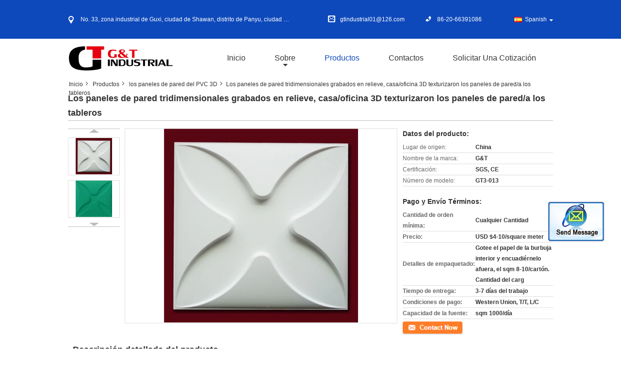

--- FILE ---
content_type: text/html
request_url: https://spanish.homewallpanels.com/sale-11209214-embossed-three-dimensional-wall-panels-house-office-3d-textured-wall-panels-boards.html
body_size: 28667
content:

<!DOCTYPE html>
<html lang="es">
<head>
	<meta charset="utf-8">
	<meta http-equiv="X-UA-Compatible" content="IE=edge">
	<meta name="viewport" content="width=device-width, initial-scale=1.0, maximum-scale=1.0, user-scalable=no">
    <title>Los paneles de pared tridimensionales grabados en relieve, casa/oficina 3D texturizaron los paneles de pared/a los tableros</title>
    <meta name="keywords" content="los paneles de pared del PVC 3D, Los paneles de pared tridimensionales grabados en relieve, casa/oficina 3D texturizaron los paneles de pared/a los tableros, los paneles de pared del PVC 3D para la venta, los paneles de pared del PVC 3D precio" />
    <meta name="description" content="Alta calidad Los paneles de pared tridimensionales grabados en relieve, casa/oficina 3D texturizaron los paneles de pared/a los tableros de China, Líder de China los paneles de pared del PVC 3D Mercado de productos, Con estricto control de calidad los paneles de pared del PVC 3D fábricas, Produciendo alta calidad Los paneles de pared tridimensionales grabados en relieve, casa/oficina 3D texturizaron los paneles de pared/a los tableros productos." />
    <link type='text/css' rel='stylesheet' href='/??/images/global.css,/photo/homewallpanels/sitetpl/style/common.css?ver=1678183670' media='all'>
			  <script type='text/javascript' src='/js/jquery.js'></script><meta property="og:title" content="Los paneles de pared tridimensionales grabados en relieve, casa/oficina 3D texturizaron los paneles de pared/a los tableros" />
<meta property="og:description" content="Alta calidad Los paneles de pared tridimensionales grabados en relieve, casa/oficina 3D texturizaron los paneles de pared/a los tableros de China, Líder de China los paneles de pared del PVC 3D Mercado de productos, Con estricto control de calidad los paneles de pared del PVC 3D fábricas, Produciendo alta calidad Los paneles de pared tridimensionales grabados en relieve, casa/oficina 3D texturizaron los paneles de pared/a los tableros productos." />
<meta property="og:type" content="product" />
<meta property="og:availability" content="instock" />
<meta property="og:site_name" content="Guangzhou G&amp;T Industrial Co., Ltd." />
<meta property="og:url" content="https://spanish.homewallpanels.com/quality-11209214-embossed-three-dimensional-wall-panels-house-office-3d-textured-wall-panels-boards" />
<meta property="og:image" content="https://spanish.homewallpanels.com/photo/ps21027232-embossed_three_dimensional_wall_panels_house_office_3d_textured_wall_panels_boards.jpg" />
<link rel="canonical" href="https://spanish.homewallpanels.com/quality-11209214-embossed-three-dimensional-wall-panels-house-office-3d-textured-wall-panels-boards" />
<link rel="alternate" href="https://m.spanish.homewallpanels.com/quality-11209214-embossed-three-dimensional-wall-panels-house-office-3d-textured-wall-panels-boards" media="only screen and (max-width: 640px)" />
<style type="text/css">
/*<![CDATA[*/
.consent__cookie {position: fixed;top: 0;left: 0;width: 100%;height: 0%;z-index: 100000;}.consent__cookie_bg {position: fixed;top: 0;left: 0;width: 100%;height: 100%;background: #000;opacity: .6;display: none }.consent__cookie_rel {position: fixed;bottom:0;left: 0;width: 100%;background: #fff;display: -webkit-box;display: -ms-flexbox;display: flex;flex-wrap: wrap;padding: 24px 80px;-webkit-box-sizing: border-box;box-sizing: border-box;-webkit-box-pack: justify;-ms-flex-pack: justify;justify-content: space-between;-webkit-transition: all ease-in-out .3s;transition: all ease-in-out .3s }.consent__close {position: absolute;top: 20px;right: 20px;cursor: pointer }.consent__close svg {fill: #777 }.consent__close:hover svg {fill: #000 }.consent__cookie_box {flex: 1;word-break: break-word;}.consent__warm {color: #777;font-size: 16px;margin-bottom: 12px;line-height: 19px }.consent__title {color: #333;font-size: 20px;font-weight: 600;margin-bottom: 12px;line-height: 23px }.consent__itxt {color: #333;font-size: 14px;margin-bottom: 12px;display: -webkit-box;display: -ms-flexbox;display: flex;-webkit-box-align: center;-ms-flex-align: center;align-items: center }.consent__itxt i {display: -webkit-inline-box;display: -ms-inline-flexbox;display: inline-flex;width: 28px;height: 28px;border-radius: 50%;background: #e0f9e9;margin-right: 8px;-webkit-box-align: center;-ms-flex-align: center;align-items: center;-webkit-box-pack: center;-ms-flex-pack: center;justify-content: center }.consent__itxt svg {fill: #3ca860 }.consent__txt {color: #a6a6a6;font-size: 14px;margin-bottom: 8px;line-height: 17px }.consent__btns {display: -webkit-box;display: -ms-flexbox;display: flex;-webkit-box-orient: vertical;-webkit-box-direction: normal;-ms-flex-direction: column;flex-direction: column;-webkit-box-pack: center;-ms-flex-pack: center;justify-content: center;flex-shrink: 0;}.consent__btn {width: 280px;height: 40px;line-height: 40px;text-align: center;background: #3ca860;color: #fff;border-radius: 4px;margin: 8px 0;-webkit-box-sizing: border-box;box-sizing: border-box;cursor: pointer }.consent__btn:hover {background: #00823b }.consent__btn.empty {color: #3ca860;border: 1px solid #3ca860;background: #fff }.consent__btn.empty:hover {background: #3ca860;color: #fff }.open .consent__cookie_bg {display: block }.open .consent__cookie_rel {bottom: 0 }@media (max-width: 760px) {.consent__btns {width: 100%;align-items: center;}.consent__cookie_rel {padding: 20px 24px }}.consent__cookie.open {display: block;}.consent__cookie {display: none;}
/*]]>*/
</style>
<script type="text/javascript">
/*<![CDATA[*/
window.isvideotpl = 0;window.detailurl = '';
var isShowGuide=0;showGuideColor=0;var company_type = 4;var webim_domain = '';

var colorUrl = '';
var aisearch = 0;
var selfUrl = '';
window.playerReportUrl='/vod/view_count/report';
var query_string = ["Products","Detail"];
var g_tp = '';
var customtplcolor = 99315;
window.predomainsub = "";
/*]]>*/
</script>
</head>
<body>
<img src="/logo.gif" style="display:none" alt="logo"/>
	<div id="floatAd" style="z-index: 110000;position:absolute;right:30px;bottom:60px;display: block;
	height:245px;		">
		<form method="post"
		      onSubmit="return changeAction(this,'/contactnow.html');">
			<input type="hidden" name="pid" value="11209214"/>
			<input alt='Enviar mensaje' onclick="this.blur()" type="image"
			       src="/images/floatimage_2.gif"/>
		</form>

			</div>
<a style="display: none!important;" title="Guangzhou G&T Industrial Co., Ltd." class="float-inquiry" href="/contactnow.html" onclick='setinquiryCookie("{\"showproduct\":1,\"pid\":\"11209214\",\"name\":\"Los paneles de pared tridimensionales grabados en relieve, casa\\/oficina 3D texturizaron los paneles de pared\\/a los tableros\",\"source_url\":\"\\/sale-11209214-embossed-three-dimensional-wall-panels-house-office-3d-textured-wall-panels-boards.html\",\"picurl\":\"\\/photo\\/pd21027232-embossed_three_dimensional_wall_panels_house_office_3d_textured_wall_panels_boards.jpg\",\"propertyDetail\":[[\"Pinturas\",\"a base de agua o aceite basado\"],[\"color\",\"Blanco (tinte con colores deseables\"],[\"Aplicaci\\u00f3n\",\"Capa interior o exterior, de la pared o del techo\"],[\"Color original\",\"blanco\"]],\"company_name\":null,\"picurl_c\":\"\\/photo\\/pc21027232-embossed_three_dimensional_wall_panels_house_office_3d_textured_wall_panels_boards.jpg\",\"price\":\"USD $4-10\\/square meter\",\"username\":\"sales\",\"viewTime\":\"\\u00faltimo inicio de sesi\\u00f3n : 7 horas 21 minutos hace\",\"subject\":\"Por favor enviar precio en su Los paneles de pared tridimensionales grabados en relieve, casa\\/oficina 3D texturizaron los paneles de pared\\/a los tableros\",\"countrycode\":\"\"}");'></a>
<script>
var originProductInfo = '';
var originProductInfo = {"showproduct":1,"pid":"11209214","name":"Los paneles de pared tridimensionales grabados en relieve, casa\/oficina 3D texturizaron los paneles de pared\/a los tableros","source_url":"\/sale-11209214-embossed-three-dimensional-wall-panels-house-office-3d-textured-wall-panels-boards.html","picurl":"\/photo\/pd21027232-embossed_three_dimensional_wall_panels_house_office_3d_textured_wall_panels_boards.jpg","propertyDetail":[["Pinturas","a base de agua o aceite basado"],["color","Blanco (tinte con colores deseables"],["Aplicaci\u00f3n","Capa interior o exterior, de la pared o del techo"],["Color original","blanco"]],"company_name":null,"picurl_c":"\/photo\/pc21027232-embossed_three_dimensional_wall_panels_house_office_3d_textured_wall_panels_boards.jpg","price":"USD $4-10\/square meter","username":"sales","viewTime":"\u00faltimo inicio de sesi\u00f3n : 0 horas 21 minutos hace","subject":"Por favor, env\u00edenme m\u00e1s informaci\u00f3n sobre su Los paneles de pared tridimensionales grabados en relieve, casa\/oficina 3D texturizaron los paneles de pared\/a los tableros","countrycode":""};
var save_url = "/contactsave.html";
var update_url = "/updateinquiry.html";
var productInfo = {};
var defaulProductInfo = {};
var myDate = new Date();
var curDate = myDate.getFullYear()+'-'+(parseInt(myDate.getMonth())+1)+'-'+myDate.getDate();
var message = '';
var default_pop = 1;
var leaveMessageDialog = document.getElementsByClassName('leave-message-dialog')[0]; // 获取弹层
var _$$ = function (dom) {
    return document.querySelectorAll(dom);
};
resInfo = originProductInfo;
defaulProductInfo.pid = resInfo['pid'];
defaulProductInfo.productName = resInfo['name'];
defaulProductInfo.productInfo = resInfo['propertyDetail'];
defaulProductInfo.productImg = resInfo['picurl_c'];
defaulProductInfo.subject = resInfo['subject'];
defaulProductInfo.productImgAlt = resInfo['name'];
var inquirypopup_tmp = 1;
var message = 'Querido,'+'\r\n'+"No input file specified."+' '+trim(resInfo['name'])+", ¿Podría enviarme más detalles como tipo, tamaño, MOQ, material, etc.?"+'\r\n'+"¡Gracias!"+'\r\n'+"Esperando su respuesta.";
var message_1 = 'Querido,'+'\r\n'+"No input file specified."+' '+trim(resInfo['name'])+", ¿Podría enviarme más detalles como tipo, tamaño, MOQ, material, etc.?"+'\r\n'+"¡Gracias!"+'\r\n'+"Esperando su respuesta.";
var message_2 = 'Hola,'+'\r\n'+"Busco"+' '+trim(resInfo['name'])+", por favor envíeme el precio, la especificación y la imagen."+'\r\n'+"Su rápida respuesta será muy apreciada."+'\r\n'+"No dude en ponerse en contacto conmigo para obtener más información."+'\r\n'+"Muchas gracias.";
var message_3 = 'Hola,'+'\r\n'+trim(resInfo['name'])+' '+"cumple con mis expectativas."+'\r\n'+"Por favor, dame el mejor precio y otra información sobre el producto."+'\r\n'+"No dude en ponerse en contacto conmigo a través de mi correo."+'\r\n'+"Muchas gracias.";

var message_4 = 'Querido,'+'\r\n'+"¿Cuál es el precio FOB en su"+' '+trim(resInfo['name'])+'?'+'\r\n'+"¿Cuál es el nombre del puerto más cercano?"+'\r\n'+"Por favor, respóndame lo antes posible, sería mejor compartir más información."+'\r\n'+"¡Saludos!";
var message_5 = 'Hola,'+'\r\n'+"Estoy muy interesado en tu"+' '+trim(resInfo['name'])+'.'+'\r\n'+"Por favor envíeme los detalles de su producto."+'\r\n'+"Esperamos su rápida respuesta."+'\r\n'+"No dude en contactarme por correo."+'\r\n'+"¡Saludos!";

var message_6 = 'Querido,'+'\r\n'+"Proporcione información sobre su"+' '+trim(resInfo['name'])+", como tipo, tamaño, material y, por supuesto, el mejor precio."+'\r\n'+"Esperamos su rápida respuesta."+'\r\n'+"Gracias!";
var message_7 = 'Querido,'+'\r\n'+"Puedes suministrar"+' '+trim(resInfo['name'])+" ¿para nosotros?"+'\r\n'+"Primero queremos una lista de precios y algunos detalles del producto."+'\r\n'+"Espero recibir una respuesta lo antes posible y espero cooperar."+'\r\n'+"Muchas gracias.";
var message_8 = 'Hola,'+'\r\n'+"Busco"+' '+trim(resInfo['name'])+", por favor, dame información más detallada sobre el producto."+'\r\n'+"Espero su respuesta."+'\r\n'+"Gracias!";
var message_9 = 'Hola,'+'\r\n'+"Tu"+' '+trim(resInfo['name'])+" cumple muy bien mis requisitos."+'\r\n'+"Por favor envíeme el precio, las especificaciones y el modelo similar estará bien."+'\r\n'+"Siéntete libre de charlar conmigo."+'\r\n'+"¡Gracias!";
var message_10 = 'Querido,'+'\r\n'+"Quiero saber más sobre los detalles y cotización de"+' '+trim(resInfo['name'])+'.'+'\r\n'+"No dude en ponerse en contacto conmigo."+'\r\n'+"¡Saludos!";

var r = getRandom(1,10);

defaulProductInfo.message = eval("message_"+r);

var mytAjax = {

    post: function(url, data, fn) {
        var xhr = new XMLHttpRequest();
        xhr.open("POST", url, true);
        xhr.setRequestHeader("Content-Type", "application/x-www-form-urlencoded;charset=UTF-8");
        xhr.setRequestHeader("X-Requested-With", "XMLHttpRequest");
        xhr.setRequestHeader('Content-Type','text/plain;charset=UTF-8');
        xhr.onreadystatechange = function() {
            if(xhr.readyState == 4 && (xhr.status == 200 || xhr.status == 304)) {
                fn.call(this, xhr.responseText);
            }
        };
        xhr.send(data);
    },

    postform: function(url, data, fn) {
        var xhr = new XMLHttpRequest();
        xhr.open("POST", url, true);
        xhr.setRequestHeader("X-Requested-With", "XMLHttpRequest");
        xhr.onreadystatechange = function() {
            if(xhr.readyState == 4 && (xhr.status == 200 || xhr.status == 304)) {
                fn.call(this, xhr.responseText);
            }
        };
        xhr.send(data);
    }
};
/*window.onload = function(){
    leaveMessageDialog = document.getElementsByClassName('leave-message-dialog')[0];
    if (window.localStorage.recordDialogStatus=='undefined' || (window.localStorage.recordDialogStatus!='undefined' && window.localStorage.recordDialogStatus != curDate)) {
        setTimeout(function(){
            if(parseInt(inquirypopup_tmp%10) == 1){
                creatDialog(defaulProductInfo, 1);
            }
        }, 6000);
    }
};*/
function trim(str)
{
    str = str.replace(/(^\s*)/g,"");
    return str.replace(/(\s*$)/g,"");
};
function getRandom(m,n){
    var num = Math.floor(Math.random()*(m - n) + n);
    return num;
};
function strBtn(param) {

    var starattextarea = document.getElementById("textareamessage").value.length;
    var email = document.getElementById("startEmail").value;

    var default_tip = document.querySelectorAll(".watermark_container").length;
    if (20 < starattextarea && starattextarea < 3000) {
        if(default_tip>0){
            document.getElementById("textareamessage1").parentNode.parentNode.nextElementSibling.style.display = "none";
        }else{
            document.getElementById("textareamessage1").parentNode.nextElementSibling.style.display = "none";
        }

    } else {
        if(default_tip>0){
            document.getElementById("textareamessage1").parentNode.parentNode.nextElementSibling.style.display = "block";
        }else{
            document.getElementById("textareamessage1").parentNode.nextElementSibling.style.display = "block";
        }

        return;
    }

    // var re = /^([a-zA-Z0-9_-])+@([a-zA-Z0-9_-])+\.([a-zA-Z0-9_-])+/i;/*邮箱不区分大小写*/
    var re = /^[a-zA-Z0-9][\w-]*(\.?[\w-]+)*@[a-zA-Z0-9-]+(\.[a-zA-Z0-9]+)+$/i;
    if (!re.test(email)) {
        document.getElementById("startEmail").nextElementSibling.style.display = "block";
        return;
    } else {
        document.getElementById("startEmail").nextElementSibling.style.display = "none";
    }

    var subject = document.getElementById("pop_subject").value;
    var pid = document.getElementById("pop_pid").value;
    var message = document.getElementById("textareamessage").value;
    var sender_email = document.getElementById("startEmail").value;
    var tel = '';
    if (document.getElementById("tel0") != undefined && document.getElementById("tel0") != '')
        tel = document.getElementById("tel0").value;
    var form_serialize = '&tel='+tel;

    form_serialize = form_serialize.replace(/\+/g, "%2B");
    mytAjax.post(save_url,"pid="+pid+"&subject="+subject+"&email="+sender_email+"&message="+(message)+form_serialize,function(res){
        var mes = JSON.parse(res);
        if(mes.status == 200){
            var iid = mes.iid;
            document.getElementById("pop_iid").value = iid;
            document.getElementById("pop_uuid").value = mes.uuid;

            if(typeof gtag_report_conversion === "function"){
                gtag_report_conversion();//执行统计js代码
            }
            if(typeof fbq === "function"){
                fbq('track','Purchase');//执行统计js代码
            }
        }
    });
    for (var index = 0; index < document.querySelectorAll(".dialog-content-pql").length; index++) {
        document.querySelectorAll(".dialog-content-pql")[index].style.display = "none";
    };
    $('#idphonepql').val(tel);
    document.getElementById("dialog-content-pql-id").style.display = "block";
    ;
};
function twoBtnOk(param) {

    var selectgender = document.getElementById("Mr").innerHTML;
    var iid = document.getElementById("pop_iid").value;
    var sendername = document.getElementById("idnamepql").value;
    var senderphone = document.getElementById("idphonepql").value;
    var sendercname = document.getElementById("idcompanypql").value;
    var uuid = document.getElementById("pop_uuid").value;
    var gender = 2;
    if(selectgender == 'Mr.') gender = 0;
    if(selectgender == 'Mrs.') gender = 1;
    var pid = document.getElementById("pop_pid").value;
    var form_serialize = '';

        form_serialize = form_serialize.replace(/\+/g, "%2B");

    mytAjax.post(update_url,"iid="+iid+"&gender="+gender+"&uuid="+uuid+"&name="+(sendername)+"&tel="+(senderphone)+"&company="+(sendercname)+form_serialize,function(res){});

    for (var index = 0; index < document.querySelectorAll(".dialog-content-pql").length; index++) {
        document.querySelectorAll(".dialog-content-pql")[index].style.display = "none";
    };
    document.getElementById("dialog-content-pql-ok").style.display = "block";

};
function toCheckMust(name) {
    $('#'+name+'error').hide();
}
function handClidk(param) {
    var starattextarea = document.getElementById("textareamessage1").value.length;
    var email = document.getElementById("startEmail1").value;
    var default_tip = document.querySelectorAll(".watermark_container").length;
    if (20 < starattextarea && starattextarea < 3000) {
        if(default_tip>0){
            document.getElementById("textareamessage1").parentNode.parentNode.nextElementSibling.style.display = "none";
        }else{
            document.getElementById("textareamessage1").parentNode.nextElementSibling.style.display = "none";
        }

    } else {
        if(default_tip>0){
            document.getElementById("textareamessage1").parentNode.parentNode.nextElementSibling.style.display = "block";
        }else{
            document.getElementById("textareamessage1").parentNode.nextElementSibling.style.display = "block";
        }

        return;
    }

    // var re = /^([a-zA-Z0-9_-])+@([a-zA-Z0-9_-])+\.([a-zA-Z0-9_-])+/i;
    var re = /^[a-zA-Z0-9][\w-]*(\.?[\w-]+)*@[a-zA-Z0-9-]+(\.[a-zA-Z0-9]+)+$/i;
    if (!re.test(email)) {
        document.getElementById("startEmail1").nextElementSibling.style.display = "block";
        return;
    } else {
        document.getElementById("startEmail1").nextElementSibling.style.display = "none";
    }

    var subject = document.getElementById("pop_subject").value;
    var pid = document.getElementById("pop_pid").value;
    var message = document.getElementById("textareamessage1").value;
    var sender_email = document.getElementById("startEmail1").value;
    var form_serialize = tel = '';
    if (document.getElementById("tel1") != undefined && document.getElementById("tel1") != '')
        tel = document.getElementById("tel1").value;
        mytAjax.post(save_url,"email="+sender_email+"&tel="+tel+"&pid="+pid+"&message="+message+"&subject="+subject+form_serialize,function(res){

        var mes = JSON.parse(res);
        if(mes.status == 200){
            var iid = mes.iid;
            document.getElementById("pop_iid").value = iid;
            document.getElementById("pop_uuid").value = mes.uuid;
            if(typeof gtag_report_conversion === "function"){
                gtag_report_conversion();//执行统计js代码
            }
        }

    });
    for (var index = 0; index < document.querySelectorAll(".dialog-content-pql").length; index++) {
        document.querySelectorAll(".dialog-content-pql")[index].style.display = "none";
    };
    $('#idphonepql').val(tel);
    document.getElementById("dialog-content-pql-id").style.display = "block";

};
window.addEventListener('load', function () {
    $('.checkbox-wrap label').each(function(){
        if($(this).find('input').prop('checked')){
            $(this).addClass('on')
        }else {
            $(this).removeClass('on')
        }
    })
    $(document).on('click', '.checkbox-wrap label' , function(ev){
        if (ev.target.tagName.toUpperCase() != 'INPUT') {
            $(this).toggleClass('on')
        }
    })
})

function hand_video(pdata) {
    data = JSON.parse(pdata);
    productInfo.productName = data.productName;
    productInfo.productInfo = data.productInfo;
    productInfo.productImg = data.productImg;
    productInfo.subject = data.subject;

    var message = 'Querido,'+'\r\n'+"No input file specified."+' '+trim(data.productName)+", ¿podría enviarme más detalles como tipo, tamaño, cantidad, material, etc.?"+'\r\n'+"¡Gracias!"+'\r\n'+"Esperando su respuesta.";

    var message = 'Querido,'+'\r\n'+"No input file specified."+' '+trim(data.productName)+", ¿Podría enviarme más detalles como tipo, tamaño, MOQ, material, etc.?"+'\r\n'+"¡Gracias!"+'\r\n'+"Esperando su respuesta.";
    var message_1 = 'Querido,'+'\r\n'+"No input file specified."+' '+trim(data.productName)+", ¿Podría enviarme más detalles como tipo, tamaño, MOQ, material, etc.?"+'\r\n'+"¡Gracias!"+'\r\n'+"Esperando su respuesta.";
    var message_2 = 'Hola,'+'\r\n'+"Busco"+' '+trim(data.productName)+", por favor envíeme el precio, la especificación y la imagen."+'\r\n'+"Su rápida respuesta será muy apreciada."+'\r\n'+"No dude en ponerse en contacto conmigo para obtener más información."+'\r\n'+"Muchas gracias.";
    var message_3 = 'Hola,'+'\r\n'+trim(data.productName)+' '+"cumple con mis expectativas."+'\r\n'+"Por favor, dame el mejor precio y otra información sobre el producto."+'\r\n'+"No dude en ponerse en contacto conmigo a través de mi correo."+'\r\n'+"Muchas gracias.";

    var message_4 = 'Querido,'+'\r\n'+"¿Cuál es el precio FOB en su"+' '+trim(data.productName)+'?'+'\r\n'+"¿Cuál es el nombre del puerto más cercano?"+'\r\n'+"Por favor, respóndame lo antes posible, sería mejor compartir más información."+'\r\n'+"¡Saludos!";
    var message_5 = 'Hola,'+'\r\n'+"Estoy muy interesado en tu"+' '+trim(data.productName)+'.'+'\r\n'+"Por favor envíeme los detalles de su producto."+'\r\n'+"Esperamos su rápida respuesta."+'\r\n'+"No dude en contactarme por correo."+'\r\n'+"¡Saludos!";

    var message_6 = 'Querido,'+'\r\n'+"Proporcione información sobre su"+' '+trim(data.productName)+", como tipo, tamaño, material y, por supuesto, el mejor precio."+'\r\n'+"Esperamos su rápida respuesta."+'\r\n'+"Gracias!";
    var message_7 = 'Querido,'+'\r\n'+"Puedes suministrar"+' '+trim(data.productName)+" ¿para nosotros?"+'\r\n'+"Primero queremos una lista de precios y algunos detalles del producto."+'\r\n'+"Espero recibir una respuesta lo antes posible y espero cooperar."+'\r\n'+"Muchas gracias.";
    var message_8 = 'Hola,'+'\r\n'+"Busco"+' '+trim(data.productName)+", por favor, dame información más detallada sobre el producto."+'\r\n'+"Espero su respuesta."+'\r\n'+"Gracias!";
    var message_9 = 'Hola,'+'\r\n'+"Tu"+' '+trim(data.productName)+" cumple muy bien mis requisitos."+'\r\n'+"Por favor envíeme el precio, las especificaciones y el modelo similar estará bien."+'\r\n'+"Siéntete libre de charlar conmigo."+'\r\n'+"¡Gracias!";
    var message_10 = 'Querido,'+'\r\n'+"Quiero saber más sobre los detalles y cotización de"+' '+trim(data.productName)+'.'+'\r\n'+"No dude en ponerse en contacto conmigo."+'\r\n'+"¡Saludos!";

    var r = getRandom(1,10);

    productInfo.message = eval("message_"+r);
    if(parseInt(inquirypopup_tmp/10) == 1){
        productInfo.message = "";
    }
    productInfo.pid = data.pid;
    creatDialog(productInfo, 2);
};

function handDialog(pdata) {
    data = JSON.parse(pdata);
    productInfo.productName = data.productName;
    productInfo.productInfo = data.productInfo;
    productInfo.productImg = data.productImg;
    productInfo.subject = data.subject;

    var message = 'Querido,'+'\r\n'+"No input file specified."+' '+trim(data.productName)+", ¿podría enviarme más detalles como tipo, tamaño, cantidad, material, etc.?"+'\r\n'+"¡Gracias!"+'\r\n'+"Esperando su respuesta.";

    var message = 'Querido,'+'\r\n'+"No input file specified."+' '+trim(data.productName)+", ¿Podría enviarme más detalles como tipo, tamaño, MOQ, material, etc.?"+'\r\n'+"¡Gracias!"+'\r\n'+"Esperando su respuesta.";
    var message_1 = 'Querido,'+'\r\n'+"No input file specified."+' '+trim(data.productName)+", ¿Podría enviarme más detalles como tipo, tamaño, MOQ, material, etc.?"+'\r\n'+"¡Gracias!"+'\r\n'+"Esperando su respuesta.";
    var message_2 = 'Hola,'+'\r\n'+"Busco"+' '+trim(data.productName)+", por favor envíeme el precio, la especificación y la imagen."+'\r\n'+"Su rápida respuesta será muy apreciada."+'\r\n'+"No dude en ponerse en contacto conmigo para obtener más información."+'\r\n'+"Muchas gracias.";
    var message_3 = 'Hola,'+'\r\n'+trim(data.productName)+' '+"cumple con mis expectativas."+'\r\n'+"Por favor, dame el mejor precio y otra información sobre el producto."+'\r\n'+"No dude en ponerse en contacto conmigo a través de mi correo."+'\r\n'+"Muchas gracias.";

    var message_4 = 'Querido,'+'\r\n'+"¿Cuál es el precio FOB en su"+' '+trim(data.productName)+'?'+'\r\n'+"¿Cuál es el nombre del puerto más cercano?"+'\r\n'+"Por favor, respóndame lo antes posible, sería mejor compartir más información."+'\r\n'+"¡Saludos!";
    var message_5 = 'Hola,'+'\r\n'+"Estoy muy interesado en tu"+' '+trim(data.productName)+'.'+'\r\n'+"Por favor envíeme los detalles de su producto."+'\r\n'+"Esperamos su rápida respuesta."+'\r\n'+"No dude en contactarme por correo."+'\r\n'+"¡Saludos!";

    var message_6 = 'Querido,'+'\r\n'+"Proporcione información sobre su"+' '+trim(data.productName)+", como tipo, tamaño, material y, por supuesto, el mejor precio."+'\r\n'+"Esperamos su rápida respuesta."+'\r\n'+"Gracias!";
    var message_7 = 'Querido,'+'\r\n'+"Puedes suministrar"+' '+trim(data.productName)+" ¿para nosotros?"+'\r\n'+"Primero queremos una lista de precios y algunos detalles del producto."+'\r\n'+"Espero recibir una respuesta lo antes posible y espero cooperar."+'\r\n'+"Muchas gracias.";
    var message_8 = 'Hola,'+'\r\n'+"Busco"+' '+trim(data.productName)+", por favor, dame información más detallada sobre el producto."+'\r\n'+"Espero su respuesta."+'\r\n'+"Gracias!";
    var message_9 = 'Hola,'+'\r\n'+"Tu"+' '+trim(data.productName)+" cumple muy bien mis requisitos."+'\r\n'+"Por favor envíeme el precio, las especificaciones y el modelo similar estará bien."+'\r\n'+"Siéntete libre de charlar conmigo."+'\r\n'+"¡Gracias!";
    var message_10 = 'Querido,'+'\r\n'+"Quiero saber más sobre los detalles y cotización de"+' '+trim(data.productName)+'.'+'\r\n'+"No dude en ponerse en contacto conmigo."+'\r\n'+"¡Saludos!";

    var r = getRandom(1,10);

    productInfo.message = eval("message_"+r);
    if(parseInt(inquirypopup_tmp/10) == 1){
        productInfo.message = "";
    }
    productInfo.pid = data.pid;
    creatDialog(productInfo, 2);
};

function closepql(param) {

    leaveMessageDialog.style.display = 'none';
};

function closepql2(param) {

    for (var index = 0; index < document.querySelectorAll(".dialog-content-pql").length; index++) {
        document.querySelectorAll(".dialog-content-pql")[index].style.display = "none";
    };
    document.getElementById("dialog-content-pql-ok").style.display = "block";
};

function decodeHtmlEntities(str) {
    var tempElement = document.createElement('div');
    tempElement.innerHTML = str;
    return tempElement.textContent || tempElement.innerText || '';
}

function initProduct(productInfo,type){

    productInfo.productName = decodeHtmlEntities(productInfo.productName);
    productInfo.message = decodeHtmlEntities(productInfo.message);

    leaveMessageDialog = document.getElementsByClassName('leave-message-dialog')[0];
    leaveMessageDialog.style.display = "block";
    if(type == 3){
        var popinquiryemail = document.getElementById("popinquiryemail").value;
        _$$("#startEmail1")[0].value = popinquiryemail;
    }else{
        _$$("#startEmail1")[0].value = "";
    }
    _$$("#startEmail")[0].value = "";
    _$$("#idnamepql")[0].value = "";
    _$$("#idphonepql")[0].value = "";
    _$$("#idcompanypql")[0].value = "";

    _$$("#pop_pid")[0].value = productInfo.pid;
    _$$("#pop_subject")[0].value = productInfo.subject;
    
    if(parseInt(inquirypopup_tmp/10) == 1){
        productInfo.message = "";
    }

    _$$("#textareamessage1")[0].value = productInfo.message;
    _$$("#textareamessage")[0].value = productInfo.message;

    _$$("#dialog-content-pql-id .titlep")[0].innerHTML = productInfo.productName;
    _$$("#dialog-content-pql-id img")[0].setAttribute("src", productInfo.productImg);
    _$$("#dialog-content-pql-id img")[0].setAttribute("alt", productInfo.productImgAlt);

    _$$("#dialog-content-pql-id-hand img")[0].setAttribute("src", productInfo.productImg);
    _$$("#dialog-content-pql-id-hand img")[0].setAttribute("alt", productInfo.productImgAlt);
    _$$("#dialog-content-pql-id-hand .titlep")[0].innerHTML = productInfo.productName;

    if (productInfo.productInfo.length > 0) {
        var ul2, ul;
        ul = document.createElement("ul");
        for (var index = 0; index < productInfo.productInfo.length; index++) {
            var el = productInfo.productInfo[index];
            var li = document.createElement("li");
            var span1 = document.createElement("span");
            span1.innerHTML = el[0] + ":";
            var span2 = document.createElement("span");
            span2.innerHTML = el[1];
            li.appendChild(span1);
            li.appendChild(span2);
            ul.appendChild(li);

        }
        ul2 = ul.cloneNode(true);
        if (type === 1) {
            _$$("#dialog-content-pql-id .left")[0].replaceChild(ul, _$$("#dialog-content-pql-id .left ul")[0]);
        } else {
            _$$("#dialog-content-pql-id-hand .left")[0].replaceChild(ul2, _$$("#dialog-content-pql-id-hand .left ul")[0]);
            _$$("#dialog-content-pql-id .left")[0].replaceChild(ul, _$$("#dialog-content-pql-id .left ul")[0]);
        }
    };
    for (var index = 0; index < _$$("#dialog-content-pql-id .right ul li").length; index++) {
        _$$("#dialog-content-pql-id .right ul li")[index].addEventListener("click", function (params) {
            _$$("#dialog-content-pql-id .right #Mr")[0].innerHTML = this.innerHTML
        }, false)

    };

};
function closeInquiryCreateDialog() {
    document.getElementById("xuanpan_dialog_box_pql").style.display = "none";
};
function showInquiryCreateDialog() {
    document.getElementById("xuanpan_dialog_box_pql").style.display = "block";
};
function submitPopInquiry(){
    var message = document.getElementById("inquiry_message").value;
    var email = document.getElementById("inquiry_email").value;
    var subject = defaulProductInfo.subject;
    var pid = defaulProductInfo.pid;
    if (email === undefined) {
        showInquiryCreateDialog();
        document.getElementById("inquiry_email").style.border = "1px solid red";
        return false;
    };
    if (message === undefined) {
        showInquiryCreateDialog();
        document.getElementById("inquiry_message").style.border = "1px solid red";
        return false;
    };
    if (email.search(/^\w+((-\w+)|(\.\w+))*\@[A-Za-z0-9]+((\.|-)[A-Za-z0-9]+)*\.[A-Za-z0-9]+$/) == -1) {
        document.getElementById("inquiry_email").style.border= "1px solid red";
        showInquiryCreateDialog();
        return false;
    } else {
        document.getElementById("inquiry_email").style.border= "";
    };
    if (message.length < 20 || message.length >3000) {
        showInquiryCreateDialog();
        document.getElementById("inquiry_message").style.border = "1px solid red";
        return false;
    } else {
        document.getElementById("inquiry_message").style.border = "";
    };
    var tel = '';
    if (document.getElementById("tel") != undefined && document.getElementById("tel") != '')
        tel = document.getElementById("tel").value;

    mytAjax.post(save_url,"pid="+pid+"&subject="+subject+"&email="+email+"&message="+(message)+'&tel='+tel,function(res){
        var mes = JSON.parse(res);
        if(mes.status == 200){
            var iid = mes.iid;
            document.getElementById("pop_iid").value = iid;
            document.getElementById("pop_uuid").value = mes.uuid;

        }
    });
    initProduct(defaulProductInfo);
    for (var index = 0; index < document.querySelectorAll(".dialog-content-pql").length; index++) {
        document.querySelectorAll(".dialog-content-pql")[index].style.display = "none";
    };
    $('#idphonepql').val(tel);
    document.getElementById("dialog-content-pql-id").style.display = "block";

};

//带附件上传
function submitPopInquiryfile(email_id,message_id,check_sort,name_id,phone_id,company_id,attachments){

    if(typeof(check_sort) == 'undefined'){
        check_sort = 0;
    }
    var message = document.getElementById(message_id).value;
    var email = document.getElementById(email_id).value;
    var attachments = document.getElementById(attachments).value;
    if(typeof(name_id) !== 'undefined' && name_id != ""){
        var name  = document.getElementById(name_id).value;
    }
    if(typeof(phone_id) !== 'undefined' && phone_id != ""){
        var phone = document.getElementById(phone_id).value;
    }
    if(typeof(company_id) !== 'undefined' && company_id != ""){
        var company = document.getElementById(company_id).value;
    }
    var subject = defaulProductInfo.subject;
    var pid = defaulProductInfo.pid;

    if(check_sort == 0){
        if (email === undefined) {
            showInquiryCreateDialog();
            document.getElementById(email_id).style.border = "1px solid red";
            return false;
        };
        if (message === undefined) {
            showInquiryCreateDialog();
            document.getElementById(message_id).style.border = "1px solid red";
            return false;
        };

        if (email.search(/^\w+((-\w+)|(\.\w+))*\@[A-Za-z0-9]+((\.|-)[A-Za-z0-9]+)*\.[A-Za-z0-9]+$/) == -1) {
            document.getElementById(email_id).style.border= "1px solid red";
            showInquiryCreateDialog();
            return false;
        } else {
            document.getElementById(email_id).style.border= "";
        };
        if (message.length < 20 || message.length >3000) {
            showInquiryCreateDialog();
            document.getElementById(message_id).style.border = "1px solid red";
            return false;
        } else {
            document.getElementById(message_id).style.border = "";
        };
    }else{

        if (message === undefined) {
            showInquiryCreateDialog();
            document.getElementById(message_id).style.border = "1px solid red";
            return false;
        };

        if (email === undefined) {
            showInquiryCreateDialog();
            document.getElementById(email_id).style.border = "1px solid red";
            return false;
        };

        if (message.length < 20 || message.length >3000) {
            showInquiryCreateDialog();
            document.getElementById(message_id).style.border = "1px solid red";
            return false;
        } else {
            document.getElementById(message_id).style.border = "";
        };

        if (email.search(/^\w+((-\w+)|(\.\w+))*\@[A-Za-z0-9]+((\.|-)[A-Za-z0-9]+)*\.[A-Za-z0-9]+$/) == -1) {
            document.getElementById(email_id).style.border= "1px solid red";
            showInquiryCreateDialog();
            return false;
        } else {
            document.getElementById(email_id).style.border= "";
        };

    };

    mytAjax.post(save_url,"pid="+pid+"&subject="+subject+"&email="+email+"&message="+message+"&company="+company+"&attachments="+attachments,function(res){
        var mes = JSON.parse(res);
        if(mes.status == 200){
            var iid = mes.iid;
            document.getElementById("pop_iid").value = iid;
            document.getElementById("pop_uuid").value = mes.uuid;

            if(typeof gtag_report_conversion === "function"){
                gtag_report_conversion();//执行统计js代码
            }
            if(typeof fbq === "function"){
                fbq('track','Purchase');//执行统计js代码
            }
        }
    });
    initProduct(defaulProductInfo);

    if(name !== undefined && name != ""){
        _$$("#idnamepql")[0].value = name;
    }

    if(phone !== undefined && phone != ""){
        _$$("#idphonepql")[0].value = phone;
    }

    if(company !== undefined && company != ""){
        _$$("#idcompanypql")[0].value = company;
    }

    for (var index = 0; index < document.querySelectorAll(".dialog-content-pql").length; index++) {
        document.querySelectorAll(".dialog-content-pql")[index].style.display = "none";
    };
    document.getElementById("dialog-content-pql-id").style.display = "block";

};
function submitPopInquiryByParam(email_id,message_id,check_sort,name_id,phone_id,company_id){

    if(typeof(check_sort) == 'undefined'){
        check_sort = 0;
    }

    var senderphone = '';
    var message = document.getElementById(message_id).value;
    var email = document.getElementById(email_id).value;
    if(typeof(name_id) !== 'undefined' && name_id != ""){
        var name  = document.getElementById(name_id).value;
    }
    if(typeof(phone_id) !== 'undefined' && phone_id != ""){
        var phone = document.getElementById(phone_id).value;
        senderphone = phone;
    }
    if(typeof(company_id) !== 'undefined' && company_id != ""){
        var company = document.getElementById(company_id).value;
    }
    var subject = defaulProductInfo.subject;
    var pid = defaulProductInfo.pid;

    if(check_sort == 0){
        if (email === undefined) {
            showInquiryCreateDialog();
            document.getElementById(email_id).style.border = "1px solid red";
            return false;
        };
        if (message === undefined) {
            showInquiryCreateDialog();
            document.getElementById(message_id).style.border = "1px solid red";
            return false;
        };

        if (email.search(/^\w+((-\w+)|(\.\w+))*\@[A-Za-z0-9]+((\.|-)[A-Za-z0-9]+)*\.[A-Za-z0-9]+$/) == -1) {
            document.getElementById(email_id).style.border= "1px solid red";
            showInquiryCreateDialog();
            return false;
        } else {
            document.getElementById(email_id).style.border= "";
        };
        if (message.length < 20 || message.length >3000) {
            showInquiryCreateDialog();
            document.getElementById(message_id).style.border = "1px solid red";
            return false;
        } else {
            document.getElementById(message_id).style.border = "";
        };
    }else{

        if (message === undefined) {
            showInquiryCreateDialog();
            document.getElementById(message_id).style.border = "1px solid red";
            return false;
        };

        if (email === undefined) {
            showInquiryCreateDialog();
            document.getElementById(email_id).style.border = "1px solid red";
            return false;
        };

        if (message.length < 20 || message.length >3000) {
            showInquiryCreateDialog();
            document.getElementById(message_id).style.border = "1px solid red";
            return false;
        } else {
            document.getElementById(message_id).style.border = "";
        };

        if (email.search(/^\w+((-\w+)|(\.\w+))*\@[A-Za-z0-9]+((\.|-)[A-Za-z0-9]+)*\.[A-Za-z0-9]+$/) == -1) {
            document.getElementById(email_id).style.border= "1px solid red";
            showInquiryCreateDialog();
            return false;
        } else {
            document.getElementById(email_id).style.border= "";
        };

    };

    var productsku = "";
    if($("#product_sku").length > 0){
        productsku = $("#product_sku").html();
    }

    mytAjax.post(save_url,"tel="+senderphone+"&pid="+pid+"&subject="+subject+"&email="+email+"&message="+message+"&messagesku="+encodeURI(productsku),function(res){
        var mes = JSON.parse(res);
        if(mes.status == 200){
            var iid = mes.iid;
            document.getElementById("pop_iid").value = iid;
            document.getElementById("pop_uuid").value = mes.uuid;

            if(typeof gtag_report_conversion === "function"){
                gtag_report_conversion();//执行统计js代码
            }
            if(typeof fbq === "function"){
                fbq('track','Purchase');//执行统计js代码
            }
        }
    });
    initProduct(defaulProductInfo);

    if(name !== undefined && name != ""){
        _$$("#idnamepql")[0].value = name;
    }

    if(phone !== undefined && phone != ""){
        _$$("#idphonepql")[0].value = phone;
    }

    if(company !== undefined && company != ""){
        _$$("#idcompanypql")[0].value = company;
    }

    for (var index = 0; index < document.querySelectorAll(".dialog-content-pql").length; index++) {
        document.querySelectorAll(".dialog-content-pql")[index].style.display = "none";

    };
    document.getElementById("dialog-content-pql-id").style.display = "block";

};

function creat_videoDialog(productInfo, type) {

    if(type == 1){
        if(default_pop != 1){
            return false;
        }
        window.localStorage.recordDialogStatus = curDate;
    }else{
        default_pop = 0;
    }
    initProduct(productInfo, type);
    if (type === 1) {
        // 自动弹出
        for (var index = 0; index < document.querySelectorAll(".dialog-content-pql").length; index++) {

            document.querySelectorAll(".dialog-content-pql")[index].style.display = "none";
        };
        document.getElementById("dialog-content-pql").style.display = "block";
    } else {
        // 手动弹出
        for (var index = 0; index < document.querySelectorAll(".dialog-content-pql").length; index++) {
            document.querySelectorAll(".dialog-content-pql")[index].style.display = "none";
        };
        document.getElementById("dialog-content-pql-id-hand").style.display = "block";
    }
}

function creatDialog(productInfo, type) {

    if(type == 1){
        if(default_pop != 1){
            return false;
        }
        window.localStorage.recordDialogStatus = curDate;
    }else{
        default_pop = 0;
    }
    initProduct(productInfo, type);
    if (type === 1) {
        // 自动弹出
        for (var index = 0; index < document.querySelectorAll(".dialog-content-pql").length; index++) {

            document.querySelectorAll(".dialog-content-pql")[index].style.display = "none";
        };
        document.getElementById("dialog-content-pql").style.display = "block";
    } else {
        // 手动弹出
        for (var index = 0; index < document.querySelectorAll(".dialog-content-pql").length; index++) {
            document.querySelectorAll(".dialog-content-pql")[index].style.display = "none";
        };
        document.getElementById("dialog-content-pql-id-hand").style.display = "block";
    }
}

//带邮箱信息打开询盘框 emailtype=1表示带入邮箱
function openDialog(emailtype){
    var type = 2;//不带入邮箱，手动弹出
    if(emailtype == 1){
        var popinquiryemail = document.getElementById("popinquiryemail").value;
        // var re = /^([a-zA-Z0-9_-])+@([a-zA-Z0-9_-])+\.([a-zA-Z0-9_-])+/i;
        var re = /^[a-zA-Z0-9][\w-]*(\.?[\w-]+)*@[a-zA-Z0-9-]+(\.[a-zA-Z0-9]+)+$/i;
        if (!re.test(popinquiryemail)) {
            //前端提示样式;
            showInquiryCreateDialog();
            document.getElementById("popinquiryemail").style.border = "1px solid red";
            return false;
        } else {
            //前端提示样式;
        }
        var type = 3;
    }
    creatDialog(defaulProductInfo,type);
}

//上传附件
function inquiryUploadFile(){
    var fileObj = document.querySelector("#fileId").files[0];
    //构建表单数据
    var formData = new FormData();
    var filesize = fileObj.size;
    if(filesize > 10485760 || filesize == 0) {
        document.getElementById("filetips").style.display = "block";
        return false;
    }else {
        document.getElementById("filetips").style.display = "none";
    }
    formData.append('popinquiryfile', fileObj);
    document.getElementById("quotefileform").reset();
    var save_url = "/inquiryuploadfile.html";
    mytAjax.postform(save_url,formData,function(res){
        var mes = JSON.parse(res);
        if(mes.status == 200){
            document.getElementById("uploader-file-info").innerHTML = document.getElementById("uploader-file-info").innerHTML + "<span class=op>"+mes.attfile.name+"<a class=delatt id=att"+mes.attfile.id+" onclick=delatt("+mes.attfile.id+");>Delete</a></span>";
            var nowattachs = document.getElementById("attachments").value;
            if( nowattachs !== ""){
                var attachs = JSON.parse(nowattachs);
                attachs[mes.attfile.id] = mes.attfile;
            }else{
                var attachs = {};
                attachs[mes.attfile.id] = mes.attfile;
            }
            document.getElementById("attachments").value = JSON.stringify(attachs);
        }
    });
}
//附件删除
function delatt(attid)
{
    var nowattachs = document.getElementById("attachments").value;
    if( nowattachs !== ""){
        var attachs = JSON.parse(nowattachs);
        if(attachs[attid] == ""){
            return false;
        }
        var formData = new FormData();
        var delfile = attachs[attid]['filename'];
        var save_url = "/inquirydelfile.html";
        if(delfile != "") {
            formData.append('delfile', delfile);
            mytAjax.postform(save_url, formData, function (res) {
                if(res !== "") {
                    var mes = JSON.parse(res);
                    if (mes.status == 200) {
                        delete attachs[attid];
                        document.getElementById("attachments").value = JSON.stringify(attachs);
                        var s = document.getElementById("att"+attid);
                        s.parentNode.remove();
                    }
                }
            });
        }
    }else{
        return false;
    }
}

</script>
<div class="leave-message-dialog" style="display: none">
<style>
    .leave-message-dialog .close:before, .leave-message-dialog .close:after{
        content:initial;
    }
</style>
<div class="dialog-content-pql" id="dialog-content-pql" style="display: none">
    <span class="close" onclick="closepql()"><img src="/images/close.png" alt="close"></span>
    <div class="title">
        <p class="firstp-pql">Deja un mensaje</p>
        <p class="lastp-pql">¡Te llamaremos pronto!</p>
    </div>
    <div class="form">
        <div class="textarea">
            <textarea style='font-family: robot;'  name="" id="textareamessage" cols="30" rows="10" style="margin-bottom:14px;width:100%"
                placeholder="Incorpore por favor sus detalles de la investigación."></textarea>
        </div>
        <p class="error-pql"> <span class="icon-pql"><img src="/images/error.png" alt="Guangzhou G&T Industrial Co., Ltd."></span> ¡Su mensaje debe tener entre 20 y 3.000 caracteres!</p>
        <input id="startEmail" type="text" placeholder="Entre en su email" onkeydown="if(event.keyCode === 13){ strBtn();}">
        <p class="error-pql"><span class="icon-pql"><img src="/images/error.png" alt="Guangzhou G&T Industrial Co., Ltd."></span> ¡Por favor revise su correo electrónico! </p>
                <div class="operations">
            <div class='btn' id="submitStart" type="submit" onclick="strBtn()">PRESENTACIóN</div>
        </div>
            </div>
</div>
<div class="dialog-content-pql dialog-content-pql-id" id="dialog-content-pql-id" style="display:none">
        <span class="close" onclick="closepql2()"><svg t="1648434466530" class="icon" viewBox="0 0 1024 1024" version="1.1" xmlns="http://www.w3.org/2000/svg" p-id="2198" width="16" height="16"><path d="M576 512l277.333333 277.333333-64 64-277.333333-277.333333L234.666667 853.333333 170.666667 789.333333l277.333333-277.333333L170.666667 234.666667 234.666667 170.666667l277.333333 277.333333L789.333333 170.666667 853.333333 234.666667 576 512z" fill="#444444" p-id="2199"></path></svg></span>
    <div class="left">
        <div class="img"><img></div>
        <p class="titlep"></p>
        <ul> </ul>
    </div>
    <div class="right">
                <p class="title">Más información facilita una mejor comunicación.</p>
                <div style="position: relative;">
            <div class="mr"> <span id="Mr">Sr.</span>
                <ul>
                    <li>Sr.</li>
                    <li>Sra.</li>
                </ul>
            </div>
            <input style="text-indent: 80px;" type="text" id="idnamepql" placeholder="Ingrese su nombre">
        </div>
        <input type="text"  id="idphonepql"  placeholder="Número de teléfono">
        <input type="text" id="idcompanypql"  placeholder="Compañía" onkeydown="if(event.keyCode === 13){ twoBtnOk();}">
                <div class="btn form_new" id="twoBtnOk" onclick="twoBtnOk()">Okay</div>
    </div>
</div>

<div class="dialog-content-pql dialog-content-pql-ok" id="dialog-content-pql-ok" style="display:none">
        <span class="close" onclick="closepql()"><svg t="1648434466530" class="icon" viewBox="0 0 1024 1024" version="1.1" xmlns="http://www.w3.org/2000/svg" p-id="2198" width="16" height="16"><path d="M576 512l277.333333 277.333333-64 64-277.333333-277.333333L234.666667 853.333333 170.666667 789.333333l277.333333-277.333333L170.666667 234.666667 234.666667 170.666667l277.333333 277.333333L789.333333 170.666667 853.333333 234.666667 576 512z" fill="#444444" p-id="2199"></path></svg></span>
    <div class="duihaook"></div>
        <p class="title">¡Enviado satisfactoriamente!</p>
        <p class="p1" style="text-align: center; font-size: 18px; margin-top: 14px;">¡Te llamaremos pronto!</p>
    <div class="btn" onclick="closepql()" id="endOk" style="margin: 0 auto;margin-top: 50px;">Okay</div>
</div>
<div class="dialog-content-pql dialog-content-pql-id dialog-content-pql-id-hand" id="dialog-content-pql-id-hand"
    style="display:none">
     <input type="hidden" name="pop_pid" id="pop_pid" value="0">
     <input type="hidden" name="pop_subject" id="pop_subject" value="">
     <input type="hidden" name="pop_iid" id="pop_iid" value="0">
     <input type="hidden" name="pop_uuid" id="pop_uuid" value="0">
        <span class="close" onclick="closepql()"><svg t="1648434466530" class="icon" viewBox="0 0 1024 1024" version="1.1" xmlns="http://www.w3.org/2000/svg" p-id="2198" width="16" height="16"><path d="M576 512l277.333333 277.333333-64 64-277.333333-277.333333L234.666667 853.333333 170.666667 789.333333l277.333333-277.333333L170.666667 234.666667 234.666667 170.666667l277.333333 277.333333L789.333333 170.666667 853.333333 234.666667 576 512z" fill="#444444" p-id="2199"></path></svg></span>
    <div class="left">
        <div class="img"><img></div>
        <p class="titlep"></p>
        <ul> </ul>
    </div>
    <div class="right" style="float:right">
                <div class="title">
            <p class="firstp-pql">Deja un mensaje</p>
            <p class="lastp-pql">¡Te llamaremos pronto!</p>
        </div>
                <div class="form">
            <div class="textarea">
                <textarea style='font-family: robot;' name="message" id="textareamessage1" cols="30" rows="10"
                    placeholder="Incorpore por favor sus detalles de la investigación."></textarea>
            </div>
            <p class="error-pql"> <span class="icon-pql"><img src="/images/error.png" alt="Guangzhou G&T Industrial Co., Ltd."></span> ¡Su mensaje debe tener entre 20 y 3.000 caracteres!</p>

                            <input style="display:none" id="tel1" name="tel" type="text" oninput="value=value.replace(/[^0-9_+-]/g,'');" placeholder="Número de teléfono">
                        <input id='startEmail1' name='email' data-type='1' type='text'
                   placeholder="Entre en su email"
                   onkeydown='if(event.keyCode === 13){ handClidk();}'>
            
            <p class='error-pql'><span class='icon-pql'>
                    <img src="/images/error.png" alt="Guangzhou G&T Industrial Co., Ltd."></span> ¡Por favor revise su correo electrónico!            </p>

            <div class="operations">
                <div class='btn' id="submitStart1" type="submit" onclick="handClidk()">PRESENTACIóN</div>
            </div>
        </div>
    </div>
</div>
</div>
<div id="xuanpan_dialog_box_pql" class="xuanpan_dialog_box_pql"
    style="display:none;background:rgba(0,0,0,.6);width:100%;height:100%;position: fixed;top:0;left:0;z-index: 999999;">
    <div class="box_pql"
      style="width:526px;height:206px;background:rgba(255,255,255,1);opacity:1;border-radius:4px;position: absolute;left: 50%;top: 50%;transform: translate(-50%,-50%);">
      <div onclick="closeInquiryCreateDialog()" class="close close_create_dialog"
        style="cursor: pointer;height:42px;width:40px;float:right;padding-top: 16px;"><span
          style="display: inline-block;width: 25px;height: 2px;background: rgb(114, 114, 114);transform: rotate(45deg); "><span
            style="display: block;width: 25px;height: 2px;background: rgb(114, 114, 114);transform: rotate(-90deg); "></span></span>
      </div>
      <div
        style="height: 72px; overflow: hidden; text-overflow: ellipsis; display:-webkit-box;-ebkit-line-clamp: 3;-ebkit-box-orient: vertical; margin-top: 58px; padding: 0 84px; font-size: 18px; color: rgba(51, 51, 51, 1); text-align: center; ">
        Please leave your correct email and detailed requirements (20-3,000 characters).</div>
      <div onclick="closeInquiryCreateDialog()" class="close_create_dialog"
        style="width: 139px; height: 36px; background: rgba(253, 119, 34, 1); border-radius: 4px; margin: 16px auto; color: rgba(255, 255, 255, 1); font-size: 18px; line-height: 36px; text-align: center;">
        Okay</div>
    </div>
</div>
<style type="text/css">.vr-asidebox {position: fixed; bottom: 290px; left: 16px; width: 160px; height: 90px; background: #eee; overflow: hidden; border: 4px solid rgba(4, 120, 237, 0.24); box-shadow: 0px 8px 16px rgba(0, 0, 0, 0.08); border-radius: 8px; display: none; z-index: 1000; } .vr-small {position: fixed; bottom: 290px; left: 16px; width: 72px; height: 90px; background: url(/images/ctm_icon_vr.png) no-repeat center; background-size: 69.5px; overflow: hidden; display: none; cursor: pointer; z-index: 1000; display: block; text-decoration: none; } .vr-group {position: relative; } .vr-animate {width: 160px; height: 90px; background: #eee; position: relative; } .js-marquee {/*margin-right: 0!important;*/ } .vr-link {position: absolute; top: 0; left: 0; width: 100%; height: 100%; display: none; } .vr-mask {position: absolute; top: 0px; left: 0px; width: 100%; height: 100%; display: block; background: #000; opacity: 0.4; } .vr-jump {position: absolute; top: 0px; left: 0px; width: 100%; height: 100%; display: block; background: url(/images/ctm_icon_see.png) no-repeat center center; background-size: 34px; font-size: 0; } .vr-close {position: absolute; top: 50%; right: 0px; width: 16px; height: 20px; display: block; transform: translate(0, -50%); background: rgba(255, 255, 255, 0.6); border-radius: 4px 0px 0px 4px; cursor: pointer; } .vr-close i {position: absolute; top: 0px; left: 0px; width: 100%; height: 100%; display: block; background: url(/images/ctm_icon_left.png) no-repeat center center; background-size: 16px; } .vr-group:hover .vr-link {display: block; } .vr-logo {position: absolute; top: 4px; left: 4px; width: 50px; height: 14px; background: url(/images/ctm_icon_vrshow.png) no-repeat; background-size: 48px; }
</style>

<div class="cont_main_whole">
<style>
    .f_header_contactall_son1 #p_l dt div:hover{
        color: #ff7519;
        text-decoration: underline;
    }
</style>
<div class="f_header_contactall_son1">
    <table cellspacing="0" cellpadding="0" class="header_top">
        <tr>
            <td class="address"><span class="address_icon"></span>No. 33, zona industrial de Guxi, ciudad de Shawan, distrito de Panyu, ciudad de Guangzhou, provincia de Guangdong</td>
            <td class="email"><span class="email_icon"></span>gtindustrial01@126.com</td>
            <td class="phone"><span class="phone_icon"></span><span id="hourZone"></span></td>
            <td class="social_links_list">
                                <script>
                    var title = $("f_header_contactall_son1").text();
                    var href = this.location.href;
                    $(".social_links_list a").each(function () {
                        if ($(this).hasClass("facebook")) {
                            $(this).attr("href", "http://www.facebook.com/sharer/sharer.php?u=" + href + "&t=" + title);
                        }
                        if ($(this).hasClass("twitter")) {
                            $(this).attr("href", "http://twitter.com/home?status=" + href + " " + title);
                        }
                        if ($(this).hasClass("linkedin")) {
                            $(this).attr("href", "http://www.linkedin.com/shareArticle?mini=true&url=" + href + "&title=" + title);
                        }
                        if ($(this).hasClass("google")) {
                            $(this).attr("href", "http://www.google.com/bookmarks/mark?op=add&bkmk=" + href + "&title=" + title);
                        }
                    });
                </script>
            </td>
            <td>
                                <div class="f_cur select_language_wrap" id="selectlang">
                                        <a id="tranimg"
                       href="javascript:;"
                       class="ope spanish">Spanish<span class="fh_jiantou"></span>
                    </a>
                    <dl id="p_l" class="select_language" style="display: none">
                                                    <dt class="english">
                                                                                                   <div class="language-select__link" style="cursor: pointer;" onclick="window.location.href='https://www.homewallpanels.com/quality-11209214-embossed-three-dimensional-wall-panels-house-office-3d-textured-wall-panels-boards'">English</div>
                                                            </dt>
                                                    <dt class="french">
                                                                                                   <div class="language-select__link" style="cursor: pointer;" onclick="window.location.href='https://french.homewallpanels.com/quality-11209214-embossed-three-dimensional-wall-panels-house-office-3d-textured-wall-panels-boards'">French</div>
                                                            </dt>
                                                    <dt class="german">
                                                                                                   <div class="language-select__link" style="cursor: pointer;" onclick="window.location.href='https://german.homewallpanels.com/quality-11209214-embossed-three-dimensional-wall-panels-house-office-3d-textured-wall-panels-boards'">German</div>
                                                            </dt>
                                                    <dt class="italian">
                                                                                                   <div class="language-select__link" style="cursor: pointer;" onclick="window.location.href='https://italian.homewallpanels.com/quality-11209214-embossed-three-dimensional-wall-panels-house-office-3d-textured-wall-panels-boards'">Italian</div>
                                                            </dt>
                                                    <dt class="russian">
                                                                                                   <div class="language-select__link" style="cursor: pointer;" onclick="window.location.href='https://russian.homewallpanels.com/quality-11209214-embossed-three-dimensional-wall-panels-house-office-3d-textured-wall-panels-boards'">Russian</div>
                                                            </dt>
                                                    <dt class="spanish">
                                                                                                   <div class="language-select__link" style="cursor: pointer;" onclick="window.location.href='https://spanish.homewallpanels.com/quality-11209214-embossed-three-dimensional-wall-panels-house-office-3d-textured-wall-panels-boards'">Spanish</div>
                                                            </dt>
                                                    <dt class="portuguese">
                                                                                                   <div class="language-select__link" style="cursor: pointer;" onclick="window.location.href='https://portuguese.homewallpanels.com/quality-11209214-embossed-three-dimensional-wall-panels-house-office-3d-textured-wall-panels-boards'">Portuguese</div>
                                                            </dt>
                                                    <dt class="dutch">
                                                                                                   <div class="language-select__link" style="cursor: pointer;" onclick="window.location.href='https://dutch.homewallpanels.com/quality-11209214-embossed-three-dimensional-wall-panels-house-office-3d-textured-wall-panels-boards'">Dutch</div>
                                                            </dt>
                                                    <dt class="greek">
                                                                                                   <div class="language-select__link" style="cursor: pointer;" onclick="window.location.href='https://greek.homewallpanels.com/quality-11209214-embossed-three-dimensional-wall-panels-house-office-3d-textured-wall-panels-boards'">Greek</div>
                                                            </dt>
                                                    <dt class="japanese">
                                                                                                   <div class="language-select__link" style="cursor: pointer;" onclick="window.location.href='https://japanese.homewallpanels.com/quality-11209214-embossed-three-dimensional-wall-panels-house-office-3d-textured-wall-panels-boards'">Japanese</div>
                                                            </dt>
                                                    <dt class="korean">
                                                                                                   <div class="language-select__link" style="cursor: pointer;" onclick="window.location.href='https://korean.homewallpanels.com/quality-11209214-embossed-three-dimensional-wall-panels-house-office-3d-textured-wall-panels-boards'">Korean</div>
                                                            </dt>
                                            </dl>
                </div>
                            </td>
        </tr>
    </table>
</div>
    <script>
        var show_f_header_main_dealZoneHour = true;
    </script>

<script>
    if(window.addEventListener){
        window.addEventListener("load",function(){
            $(".select_language_wrap").mouseover(function () {
                $(this).children(".select_language").show();
            })
            $(".select_language_wrap").mouseout(function () {
                $(this).children(".select_language").hide();
            })
            if ((typeof(show_f_header_main_dealZoneHour) != "undefined") && show_f_header_main_dealZoneHour) {
                f_header_main_dealZoneHour(
                    "00",
                    "9",
                    "00",
                    "18",
                    "86-20-66391086",
                    "");
            }
        },false);
    }
    else{
        window.attachEvent("onload",function(){
            $(".select_language_wrap").mouseover(function () {
                $(this).children(".select_language").show();
            })
            $(".select_language_wrap").mouseout(function () {
                $(this).children(".select_language").hide();
            })
            if ((typeof(show_f_header_main_dealZoneHour) != "undefined") && show_f_header_main_dealZoneHour) {
                f_header_main_dealZoneHour(
                    "00",
                    "9",
                    "00",
                    "18",
                    "86-20-66391086",
                    "");
            }
        });
    }
</script>
<div class="f_header_aboutlist_son1">
    <div class="header_bottom_inner">
        <div class="logo_warp">
            <a title="Guangzhou G&amp;amp;T Industrial Co., Ltd." href="//spanish.homewallpanels.com"><img onerror="$(this).parent().hide();" src="/logo.gif" alt="Guangzhou G&amp;amp;T Industrial Co., Ltd." /></a>        </div>
        <ul class="menu">
            <li class="first_li "><a title="" href="/">Inicio</a></li>
            <li class="second_li ">
                <a title="" href="/aboutus.html">sobre</a>                <span class="arrow"></span>
                <ul class="other" style="display: none">
                    <li><a title="" href="/aboutus.html">Perfil de la compañía</a></li>
                    <li><a title="" href="/factory.html">Visita a la fábrica</a></li>
                    <li><a title="" href="/quality.html">Control de Calidad</a></li>
                </ul>
            </li>
            <li class="active">
                <a title="" href="/products.html">Productos</a>            </li>
            <li >
                <a title="" href="/contactus.html">Contactos</a>            </li>
            <li class="last_li ">
                <form id="f_header_nav_form" method="post">
                    <input type="hidden" name="pid" value="11209214"/>
                    <a href="javascript:;"><span
                            onclick="document.getElementById('f_header_nav_form').action='/contactnow.html';document.getElementById('f_header_nav_form').submit();">Solicitar una cotización</span></a>
                </form>
            </li>
                    </ul>
    </div>
</div>
<script type="text/javascript">
    $(function () {
        $(".second_li").mouseover(function () {
            $(this).children(".other").show();
        })
        $(".second_li").mouseout(function () {
            $(this).children(".other").hide();
        })
    })
</script>
    </div>
<div class="cont_main_box">
   <div class="f_header_breadcrumb">
    <a title="" href="/">Inicio</a>    <a title="" href="/products.html">Productos</a><a title="" href="/supplier-304187-3d-pvc-wall-panels">los paneles de pared del PVC 3D</a><h2 class="index-bread" >Los paneles de pared tridimensionales grabados en relieve, casa/oficina 3D texturizaron los paneles de pared/a los tableros</h2></div>
    <div class="f_product_detailmain_lrV2">
    <h1>Los paneles de pared tridimensionales grabados en relieve, casa/oficina 3D texturizaron los paneles de pared/a los tableros</h1>
<div class="cont" style="position: relative;">
            <div class="s_pt_box">
            <div class="Previous_box"><a  id="prev" class="gray"></a></div>
            <div id="slidePic">
                <ul>
                                                                <li>
                            <a href="javascript:;" title="Los paneles de pared tridimensionales grabados en relieve, casa/oficina 3D texturizaron los paneles de pared/a los tableros"><img src="/photo/pd21027232-embossed_three_dimensional_wall_panels_house_office_3d_textured_wall_panels_boards.jpg" alt="Los paneles de pared tridimensionales grabados en relieve, casa/oficina 3D texturizaron los paneles de pared/a los tableros" /></a>                        </li>
                                            <li>
                            <a href="javascript:;" title="Los paneles de pared tridimensionales grabados en relieve, casa/oficina 3D texturizaron los paneles de pared/a los tableros"><img src="/photo/pd21027233-embossed_three_dimensional_wall_panels_house_office_3d_textured_wall_panels_boards.jpg" alt="Los paneles de pared tridimensionales grabados en relieve, casa/oficina 3D texturizaron los paneles de pared/a los tableros" /></a>                        </li>
                                    </ul>
            </div>
            <div class="next_box"><a  id="next"></a></div>
        </div>
        <div class="cont_m">
        <table width="100%" height="100%">
            <tbody>
            <tr>
                <td style="vertical-align: middle;text-align: center;">
                                        <a id="largeimg" target="_blank" title="Los paneles de pared tridimensionales grabados en relieve, casa/oficina 3D texturizaron los paneles de pared/a los tableros" href="/photo/pl21027232-embossed_three_dimensional_wall_panels_house_office_3d_textured_wall_panels_boards.jpg"><img id="productImg" rel="/photo/pl21027232-embossed_three_dimensional_wall_panels_house_office_3d_textured_wall_panels_boards.jpg" src="/photo/pl21027232-embossed_three_dimensional_wall_panels_house_office_3d_textured_wall_panels_boards.jpg" alt="Los paneles de pared tridimensionales grabados en relieve, casa/oficina 3D texturizaron los paneles de pared/a los tableros" /></a>                </td>
            </tr>
            </tbody>
        </table>
    </div>
        <div class="cont_r ">
        <div style="font-size: 14px;color: #333;margin: 0 0 5px 0;font-weight: bold;">Datos del producto:</div>
                    <table class="tables data" width="100%" border="0" cellpadding="0" cellspacing="0">
                <tbody>
                                    <tr>
                        <td class="p_name">Lugar de origen:</td>
                        <td class="p_attribute">China</td>
                    </tr>
                                    <tr>
                        <td class="p_name">Nombre de la marca:</td>
                        <td class="p_attribute">G&T</td>
                    </tr>
                                    <tr>
                        <td class="p_name">Certificación:</td>
                        <td class="p_attribute">SGS, CE</td>
                    </tr>
                                    <tr>
                        <td class="p_name">Número de modelo:</td>
                        <td class="p_attribute">GT3-013</td>
                    </tr>
                                                </tbody>
            </table>
        
                    <div style="font-size: 14px;color: #333;margin: 0 0 5px 0;font-weight: bold;margin-top: 20px;">Pago y Envío Términos:</div>
            <table class="tables data" width="100%" border="0" cellpadding="0" cellspacing="0">
                <tbody>
                                    <tr>
                        <th class="p_name">Cantidad de orden mínima:</th>
                        <td class="p_attribute">Cualquier Cantidad</td>
                    </tr>
                                    <tr>
                        <th class="p_name">Precio:</th>
                        <td class="p_attribute">USD $4-10/square meter</td>
                    </tr>
                                    <tr>
                        <th class="p_name">Detalles de empaquetado:</th>
                        <td class="p_attribute">Gotee el papel de la burbuja interior y encuadiérnelo afuera, el sqm 8-10/cartón.  Cantidad del carg</td>
                    </tr>
                                    <tr>
                        <th class="p_name">Tiempo de entrega:</th>
                        <td class="p_attribute">3-7 días del trabajo</td>
                    </tr>
                                    <tr>
                        <th class="p_name">Condiciones de pago:</th>
                        <td class="p_attribute">Western Union, T/T, L/C</td>
                    </tr>
                                    <tr>
                        <th class="p_name">Capacidad de la fuente:</th>
                        <td class="p_attribute">sqm 1000/día</td>
                    </tr>
                                                </tbody>
            </table>
                        <a href="javascript:void(0);" onclick= 'handDialog("{\"pid\":\"11209214\",\"productName\":\"Los paneles de pared tridimensionales grabados en relieve, casa\\/oficina 3D texturizaron los paneles de pared\\/a los tableros\",\"productInfo\":[[\"Pinturas\",\"a base de agua o aceite basado\"],[\"color\",\"Blanco (tinte con colores deseables\"],[\"Aplicaci\\u00f3n\",\"Capa interior o exterior, de la pared o del techo\"],[\"Color original\",\"blanco\"]],\"subject\":\"Por favor, env\\u00edenme de precios FOB de Los paneles de pared tridimensionales grabados en relieve, casa\\/oficina 3D texturizaron los paneles de pared\\/a los tableros\",\"productImg\":\"\\/photo\\/pc21027232-embossed_three_dimensional_wall_panels_house_office_3d_textured_wall_panels_boards.jpg\"}")' class="btn contact_btn">Contacto</a>
        

            </div>
    <div class="clearfix"></div>
</div>
</div>
<script type="text/javascript">
    var areaList = [
        {image:'/photo/pl21027232-embossed_three_dimensional_wall_panels_house_office_3d_textured_wall_panels_boards.jpg',bigimage:'/photo/pl21027232-embossed_three_dimensional_wall_panels_house_office_3d_textured_wall_panels_boards.jpg'},{image:'/photo/pl21027233-embossed_three_dimensional_wall_panels_house_office_3d_textured_wall_panels_boards.jpg',bigimage:'/photo/pl21027233-embossed_three_dimensional_wall_panels_house_office_3d_textured_wall_panels_boards.jpg'}];
    $(document).ready(function () {
        if (!$('#slidePic')[0])
            return;
        var i = 0, p = $('#slidePic ul'), pList = $('#slidePic ul li'), len = pList.length;
        var elePrev = $('#prev'), eleNext = $('#next');
        var w = 87, num = 4;
        if (len <= num)
            eleNext.addClass('gray');

        function prev() {
            if (elePrev.hasClass('gray')) {
                return;
            }
            p.animate({
                marginTop: -(--i) * w
            }, 500);
            if (i < len - num) {
                eleNext.removeClass('gray');
            }
            if (i == 0) {
                elePrev.addClass('gray');
            }
        }

        function next() {
            if (eleNext.hasClass('gray')) {
                return;
            }
            p.animate({
                marginTop: -(++i) * w
            }, 500);
            if (i != 0) {
                elePrev.removeClass('gray');
            }
            if (i == len - num) {
                eleNext.addClass('gray');
            }
        }

        elePrev.bind('click', prev);
        eleNext.bind('click', next);
        pList.each(function (n, v) {
            $(this).click(function () {
                if (n !== 0) {
                    $(".f-product-detailmain-lr-video").css({
                        display: "none"
                    })
                } else {
                    $(".f-product-detailmain-lr-video").css({
                        display: "block"
                    })
                }
                $('#slidePic ul li.active').removeClass('active');
                $(this).addClass('active');
                show(n);
            }).mouseover(function () {
                $(this).addClass('active');
            }).mouseout(function () {
                $(this).removeClass('active');
            })
        });

        function show(i) {
            var ad = areaList[i];
            $('#productImg').attr('src', ad.image);
            $('#productImg').attr('rel', ad.bigimage);
            $('#largeimg').attr('href', ad.bigimage);

            //用来控制、切换视频与图片
            controlVideo(i);
        }

        // 扩展视频逻辑
        function controlVideo(i) {
            var t = pList.eq(i).data("type");
            if (t === "video") {
                //视频展示，继续播放
                $(".videowrap").css("display", "table");
                $("#largeimg").css("opacity", "0").hide();
                if(typeof EVD !== "undefined") EVD.showCurrentVideo("id")
                // player.playVideo();

            } else {
                //图片展示,视频暂停
                $(".videowrap").css("display", "none");
                $("#largeimg").css("opacity", "1").show();
                if(typeof EVD !== "undefined") EVD.pauseAllVideo()
                // player.pauseVideo();
            }
        }
    });
    (function ($) {
        $.fn.imagezoom = function (options) {
            var settings = {
                xzoom: 310,
                yzoom: 380,
                offset: 10,
                position: "BTR",
                preload: 1
            };
            if (options) {
                $.extend(settings, options);
            }
            var noalt = '';
            var self = this;
            $(this).bind("mouseenter", function (ev) {
                var imageLeft = $(this).offset().left;//元素左边距
                var imageTop = $(this).offset().top;//元素顶边距
                var imageWidth = $(this).get(0).offsetWidth;//图片宽度
                var imageHeight = $(this).get(0).offsetHeight;//图片高度
                var boxLeft = $(this).parent().offset().left;//父框左边距
                var boxTop = $(this).parent().offset().top;//父框顶边距
                var boxWidth = $(this).parent().width();//父框宽度
                var boxHeight = $(this).parent().height();//父框高度
                noalt = $(this).attr("alt");//图片标题
                var bigimage = $(this).attr("rel");//大图地址
                $(this).attr("alt", '');//清空图片alt
                if ($("div.zoomDiv").get().length == 0) {
                    $(".f_product_detailmain_lrV2 .cont_r").append("<div class='zoomDiv'><img class='bigimg' src='" + bigimage + "'/></div>");
                    $(document.body).append("<div class='zoomMask'>&nbsp;</div>");//放大镜框及遮罩
                }
                if (settings.position == "BTR") {
                    if (boxLeft + boxWidth + settings.offset + settings.xzoom > screen.width) {
                        leftpos = boxLeft - settings.offset - settings.xzoom;
                    } else {
                        leftpos = boxLeft + boxWidth + settings.offset;
                    }
                } else {
                    leftpos = imageLeft - settings.xzoom - settings.offset;
                    if (leftpos < 0) {
                        leftpos = imageLeft + imageWidth + settings.offset;
                    }
                }
                //$("div.zoomDiv").css({ top: 0,left: 0 });
                //   $("div.zoomDiv").width(settings.xzoom);
                //   $("div.zoomDiv").height(settings.yzoom);
                $("div.zoomDiv").show();
                $(this).css('cursor', 'crosshair');
                $(document.body).mousemove(function (e) {
                    mouse = new MouseEvent(e);
                    if (mouse.x < imageLeft || mouse.x > imageLeft + imageWidth || mouse.y < imageTop || mouse.y > imageTop + imageHeight) {
                        mouseOutImage();
                        return;
                    }
                    var bigwidth = $(".bigimg").get(0).offsetWidth;
                    var bigheight = $(".bigimg").get(0).offsetHeight;
                    var scaley = 'x';
                    var scalex = 'y';
                    if (isNaN(scalex) | isNaN(scaley)) {
                        var scalex = (bigwidth / imageWidth);
                        var scaley = (bigheight / imageHeight);
                        $("div.zoomMask").width((settings.xzoom) / scalex);
                        $("div.zoomMask").height((settings.yzoom) / scaley);
                        if (scalex == 1) {
                            $("div.zoomMask").width(100);
                        }
                        if (scaley == 1) {
                            $("div.zoomMask").height(120);
                        }
                        $("div.zoomMask").css('visibility', 'visible');
                    }
                    xpos = mouse.x - $("div.zoomMask").width() / 2;
                    ypos = mouse.y - $("div.zoomMask").height() / 2;
                    xposs = mouse.x - $("div.zoomMask").width() / 2 - imageLeft;
                    yposs = mouse.y - $("div.zoomMask").height() / 2 - imageTop;
                    xpos = (mouse.x - $("div.zoomMask").width() / 2 < imageLeft) ? imageLeft : (mouse.x + $("div.zoomMask").width() / 2 > imageWidth + imageLeft) ? (imageWidth + imageLeft - $("div.zoomMask").width()) : xpos;
                    ypos = (mouse.y - $("div.zoomMask").height() / 2 < imageTop) ? imageTop : (mouse.y + $("div.zoomMask").height() / 2 > imageHeight + imageTop) ? (imageHeight + imageTop - $("div.zoomMask").height()) : ypos;
                    $("div.zoomMask").css({top: ypos, left: xpos});
                    $("div.zoomDiv").get(0).scrollLeft = xposs * scalex;
                    $("div.zoomDiv").get(0).scrollTop = yposs * scaley;
                });
            });

            function mouseOutImage() {
                $(self).attr("alt", noalt);
                $(document.body).unbind("mousemove");
                $("div.zoomMask").remove();
                $("div.zoomDiv").remove();
            }

            //预加载
            count = 0;
            if (settings.preload) {
                $('body').append("<div style='display:none;' class='jqPreload" + count + "'></div>");
                $(this).each(function () {
                    var imagetopreload = $(this).attr("rel");
                    var content = jQuery('div.jqPreload' + count + '').html();
                    jQuery('div.jqPreload' + count + '').html(content + '<img src=\"' + imagetopreload + '\">');
                });
            }
        }
    })(jQuery);

    function MouseEvent(e) {
        this.x = e.pageX;
        this.y = e.pageY;
    }

    $(function () {
        $("#productImg").imagezoom();
    });

    function setinquiryCookie(attr) {
        var exp = new Date();
        exp.setTime(exp.getTime() + 60 * 1000);
        document.cookie = 'inquiry_extr=' + escape(attr) + ";expires=" + exp.toGMTString();
    }

    $("#slidePic li").click(function(){if($(this).attr("data-type")){$(".YouTuBe_Box_Iframe").show();$(".MagicZoom").hide()}else{$(".YouTuBe_Box_Iframe").hide();$(".MagicZoom").show()}})
</script>   <div class="no_product_detaildesc" id="anchor_product_desc">
<div class="title"> Descripción detallada del producto</div>
<table cellpadding="0" cellspacing="0" class="details_table">
    <tbody>
			<tr  >
				        <th>Pinturas:</th>
        <td>a base de agua o aceite basado</td>
		        <th>color:</th>
        <td>Blanco (tinte con colores deseables</td>
		    	</tr>
			<tr class="bg_gray" >
				        <th>Aplicación:</th>
        <td>Capa interior o exterior, de la pared o del techo</td>
		        <th>Color original:</th>
        <td>blanco</td>
		    	</tr>
			<tr  >
				        <th>Función:</th>
        <td>Ignifugue, aislamiento de calor</td>
		        <th>Diseños:</th>
        <td>a medida</td>
		    	</tr>
			<tr class="bg_gray" >
				        <th>Materiales:</th>
        <td>PVC o ABS</td>
		        <th>Tamaño:</th>
        <td>300*300*1.0m m</td>
		    	</tr>
			<tr  >
					<th colspan="1">Resaltar:</th>
			<td colspan="3"><h2 style='display: inline-block;font-weight: bold;font-size: 14px;'>los paneles de pared de la onda 3d</h2>, <h2 style='display: inline-block;font-weight: bold;font-size: 14px;'>los paneles del arte de la pared 3d</h2></td>
			    	</tr>
	    </tbody>
</table>

<div class="details_wrap">
    <div class="clearfix"></div>
    <p>
		<p><span style="font-family:arial,helvetica,sans-serif"><span style="font-size:16px"><big><b>El tablero dimensional 3 grabó en relieve el panel de pared de la textura pinturas/3d de pared del Pvc para la casa y la oficina</b></big><span style="font-size:16px"></span></span><span style="font-family:arial,helvetica,sans-serif"></span></span><br><span style="font-size:16px"><span style="font-family:arial,helvetica,sans-serif"><big><b> </b></big><span style="font-family:arial,helvetica,sans-serif"></span></span><span style="font-size:16px"></span></span><br> <br> <br><big><b>Productos Instroduction:</b></big><br> <br><span style="font-size:14px"><span style="font-family:arial,helvetica,sans-serif"><big>El panel de pared 3d es muy salud-amistoso, el material es lo mismo que la capa interior de su refrigerador. El producto está viniendo con la película de nylon protectora y el producto es muy durable, usted puede doblarla pero no puede la rompió, a diferencia los baratos. Hay mucho el producto similar en el mercado, durabilidad de nuestros productos es considerablemente mejor que la mayor parte de él. Usted puede ordenar alternativamente teñido/coloreado. Observe por favor qué color usted quiere y pida el precio para el color.</big><span style="font-family:arial,helvetica,sans-serif"></span></span><span style="font-size:14px"></span></span><br> <br><span style="font-size:14px"><span style="font-family:arial,helvetica,sans-serif"><big>Los paneles de pared de Dyeable con final durable dan a sus paredes visiones increíbles.</big><span style="font-family:arial,helvetica,sans-serif"></span></span><span style="font-size:14px"></span></span><br> <br><span style="font-size:14px"><span style="font-family:arial,helvetica,sans-serif"><big>El uso es muy práctico. Usted puede hacerlo usted mismo sin la necesidad de un artesano y usted puede pintar el color que usted quiere.</big><span style="font-family:arial,helvetica,sans-serif"></span></span><span style="font-size:14px"></span></span><br> <br> <br> <br><b><span style="font-size:14px"><span style="font-family:arial,helvetica,sans-serif"><big>Especificaciones:</big><span style="font-family:arial,helvetica,sans-serif"></span></span><span style="font-size:14px"></span></span></b><br> <br><span style="font-size:14px"><span style="font-family:arial,helvetica,sans-serif"><big>300×300x1.0m m, 500×500x1.0m m, 600*600*1.0m m, 625×800x1.0m m, también podemos hacer la diversos dimensión y diseño según los requisitos especiales del cliente.</big><span style="font-family:arial,helvetica,sans-serif"></span></span><span style="font-size:14px"></span></span><br> <br> <br> <br><b><big>Características de producto:</big></b><br> <br><big>Proceso de fabricación que permite decoraciones complejas</big><br><big>Instalación rápida y fácil en usos decorativos de la pared y del techo</big><br><big>Soluciones confiables con las superficies lisas.</big><br><big>Gracias al material ligero y flexible por la dirección fácil.</big><br><big>Buena resistencia de impacto</big><br><big>Durabilidad para las condiciones meteorológicas duras</big><br><big>No hay daño a la salud humana.</big><br><big>Absorción sana muy buena para el aislamiento del ruido</big><br><big>EMI (interferencia electromágnetica) que protege capacidad (si es necesario)</big><br><big>Pintable.</big><br><big>No es inflamable.</big><br><big>Resistente a los productos químicos</big><br><big>Reciclable</big><br><big>La corrosión libera.</big><br> <br> <br><b><big>Uso:</big></b><br><span style="font-family:arial,helvetica,sans-serif"><big>Área comercial: balneario de la salud del cine de las salas de reunión de los restaurantes de los hoteles</big></span><br><span style="font-family:arial,helvetica,sans-serif"><big>Hotel, centro comercial, Resturant.</big><span style="font-family:arial,helvetica,sans-serif"></span></span><br> <br><img alt="Los paneles de pared tridimensionales grabados en relieve, casa/oficina 3D texturizaron los paneles de pared/a los tableros 0" src="/images/load_icon.gif" style="height:1033px; width:650px" class="lazyi" data-original="/photo/homewallpanels/editor/20181023092612_93487.jpg"><br> <br> <br> <br><b><span style="font-size:14px"><span style="font-family:arial,helvetica,sans-serif"><big>Instalación:</big><span style="font-family:arial,helvetica,sans-serif"></span></span><span style="font-size:14px"></span></span></b><br> <br><span style="font-size:14px"><span style="font-family:arial,helvetica,sans-serif"><big><span style="color:rgb(33, 33, 33)">Aplique el pegamento del silicio la superficie trasera de sus paneles y comience a alinearse a partir de una esquina de su pared a la otra.</span></big><span style="font-family:arial,helvetica,sans-serif"></span></span><span style="font-size:14px"></span></span><br><span style="font-size:14px"><span style="font-family:arial,helvetica,sans-serif"><big><span style="color:rgb(33, 33, 33)">Corte fácilmente las áreas, cortan con un utilityknife.</span></big><span style="font-family:arial,helvetica,sans-serif"></span></span><span style="font-size:14px"></span></span><br><span style="font-size:14px"><span style="font-family:arial,helvetica,sans-serif"><big><span style="color:rgb(33, 33, 33)">Espera durante algún tiempo.</span></big><span style="font-family:arial,helvetica,sans-serif"></span></span><span style="font-size:14px"></span></span><br><span style="font-size:14px"><span style="font-family:arial,helvetica,sans-serif"><big><span style="color:rgb(33, 33, 33)">Finalmente pinte sus paneles.</span></big><span style="font-family:arial,helvetica,sans-serif"></span></span><span style="font-size:14px"></span></span><br> <br> <br><b><span style="font-size:14px"><span style="font-family:arial,helvetica,sans-serif"><big>Teñido del panel:</big><span style="font-family:arial,helvetica,sans-serif"></span></span><span style="font-size:14px"></span></span></b><br> <br><span style="font-size:14px"><span style="font-family:arial,helvetica,sans-serif"><big><span style="color:rgb(33, 33, 33)">Usted puede pintar los paneles con la pintura a base de agua de la pared.</span></big><span style="font-family:arial,helvetica,sans-serif"></span></span><span style="font-size:14px"></span></span><br><span style="font-size:14px"><span style="font-family:arial,helvetica,sans-serif"><big><span style="color:rgb(33, 33, 33)">Primero pinte las juntas con un cepillo sin la dilución de la pintura</span></big><span style="font-family:arial,helvetica,sans-serif"></span></span><span style="font-size:14px"></span></span><br><span style="font-size:14px"><span style="font-family:arial,helvetica,sans-serif"><big><span style="color:rgb(33, 33, 33)">Entonces pinte sus paneles con el rodillo de la esponja</span></big><span style="font-family:arial,helvetica,sans-serif"></span></span><span style="font-size:14px"></span></span><br><span style="font-size:14px"><span style="font-family:arial,helvetica,sans-serif"><big><span style="color:rgb(33, 33, 33)">Espere un rato secarse después del primer acabado</span></big><span style="font-family:arial,helvetica,sans-serif"></span></span><span style="font-size:14px"></span></span><br><span style="font-size:14px"><span style="font-family:arial,helvetica,sans-serif"><big><span style="color:rgb(33, 33, 33)">Finalmente aplique la 2da capa</span></big><span style="font-family:arial,helvetica,sans-serif"></span></span><span style="font-size:14px"></span></span><br><span style="font-size:14px"><span style="font-family:arial,helvetica,sans-serif"><big><span style="color:rgb(33, 33, 33)">Usted puede también pintar con la pintura de espray celulósica</span></big><span style="font-family:arial,helvetica,sans-serif"></span></span><span style="font-size:14px"></span></span><br> <br><span style="color:rgb(33, 33, 33); font-family:arial,sans-serif; font-size:10pt"><img alt="Los paneles de pared tridimensionales grabados en relieve, casa/oficina 3D texturizaron los paneles de pared/a los tableros 1" src="/images/load_icon.gif" style="height:1332px; width:650px" class="lazyi" data-original="/photo/homewallpanels/editor/20181023092152_76569.jpg"><span style="color:rgb(33, 33, 33); font-family:arial,sans-serif; font-size:10pt"></span></span><br> <br> <br> <br><span style="font-size:14px"><span style="font-family:arial,helvetica,sans-serif"><big><b>CREA PARA REQUISITOS PARTICULARES EN LA PETICIÓN DEL CLIENTE (USTED SE IMAGINA, NOSOTROS DISEÑA)</b></big><span style="font-family:arial,helvetica,sans-serif"></span></span><span style="font-size:14px"></span></span><br> <br><span style="font-size:14px"><span style="font-family:arial,helvetica,sans-serif"><big><span style="color:black">Nuestros moldes de encargo se fabrican en CNC 3D en la última tecnología de los programas del diseño 3D y se producen adentro tan aprisa como las semanas 1.</span></big><span style="font-family:arial,helvetica,sans-serif"></span></span><span style="font-size:14px"></span></span><br><span style="font-size:14px"><span style="font-family:arial,helvetica,sans-serif"><big><span style="color:black">• Producción del molde según la petición del cliente</span></big><span style="font-family:arial,helvetica,sans-serif"></span></span><span style="font-size:14px"></span></span><br><span style="font-size:14px"><span style="font-family:arial,helvetica,sans-serif"><big><span style="color:black">• Opción del color según la petición del cliente</span></big><span style="font-family:arial,helvetica,sans-serif"></span></span><span style="font-size:14px"></span></span><br><span style="font-size:14px"><span style="font-family:arial,helvetica,sans-serif"><big><span style="color:black">• Las técnicas especiales de la pintura pueden ser aplicadas en el panel</span></big><span style="font-family:arial,helvetica,sans-serif"></span></span><span style="font-size:14px"></span></span><br><span style="font-size:14px"><span style="font-family:arial,helvetica,sans-serif"><big><span style="color:black">• Montaje sin el accesorio del perno</span></big><span style="font-family:arial,helvetica,sans-serif"></span></span><span style="font-size:14px"></span></span><br> <br> <br> <br><span style="font-size:14px"><span style="font-family:arial,helvetica,sans-serif"><big><b>Nuestra fábrica:</b></big><span style="font-family:arial,helvetica,sans-serif"></span></span><span style="font-size:14px"></span></span><br> <br><span style="font-size:14px"><span style="font-family:arial,helvetica,sans-serif"><big>G y T Co. industrial, Ltd es fabricante del panel de pared tridimensional <span style="color:black">que es en 2010 trabajo fundado en la aviación, automotriz y la maquinaria.</span></big><span style="font-family:arial,helvetica,sans-serif"></span></span><span style="font-size:14px"></span></span><br> <br><span style="font-size:14px"><span style="font-family:arial,helvetica,sans-serif"><big><span style="color:black">Los factoryis situados en Guangdong/China. La fábrica tiene área interior localizada área cerrada ² del campus del ² de los 2.000m the8.000m.</span></big> <span style="font-family:arial,helvetica,sans-serif"></span></span><span style="font-size:14px"></span></span><br> <br><span style="font-size:14px"><span style="font-family:arial,helvetica,sans-serif"><big><span style="color:black">El área principal del foco es <b>los paneles moldeados thermoform</b>. También estamos sirviendo sectores de la aviación, automotrices y de la maquinaria.</span></big><span style="font-family:arial,helvetica,sans-serif"></span></span><span style="font-size:14px"></span></span><br> <br><span style="font-size:14px"><span style="font-family:arial,helvetica,sans-serif"><big><span style="color:black">Nuestro diseño, fabricación y CMM las capacidades de la medida son certificados por el ISO: Certificado de la garantía de calidad 90001.</span></big><span style="font-family:arial,helvetica,sans-serif"></span></span><span style="font-size:14px"></span></span><br> <br> <br><img alt="Los paneles de pared tridimensionales grabados en relieve, casa/oficina 3D texturizaron los paneles de pared/a los tableros 2" src="/images/load_icon.gif" style="height:563px; width:650px" class="lazyi" data-original="/photo/homewallpanels/editor/20181023092412_45837.png"><br><img alt="Los paneles de pared tridimensionales grabados en relieve, casa/oficina 3D texturizaron los paneles de pared/a los tableros 3" src="/images/load_icon.gif" style="height:377px; width:650px" class="lazyi" data-original="/photo/homewallpanels/editor/20181023092426_58129.png"><br> <br> <br> <br> <br><big><b>FAQ:</b></big><br><span style="font-size:14px"><span style="font-family:arial,helvetica,sans-serif"><big> </big></span></span><br><span style="font-size:14px"><span style="font-family:arial,helvetica,sans-serif"><big>1. ¿Puedo conseguir muestras libres?</big></span></span><br><span style="font-size:14px"><span style="font-family:arial,helvetica,sans-serif"><big>Sí, podemos ofrecerle muestras libres. Haga clic aquí para pedir muestras libres.</big></span></span><br><span style="font-size:14px"><span style="font-family:arial,helvetica,sans-serif"><big>2. ¿Usted tiene otro modelo que el MOQ es apenas 1 pedazo?</big></span></span><br><span style="font-size:14px"><span style="font-family:arial,helvetica,sans-serif"><big>Sí, tenemos otros modelos y el MOQ es apenas 1 pedazo. Haga clic aquí para pedirlo a abouot.</big></span></span><br><span style="font-size:14px"><span style="font-family:arial,helvetica,sans-serif"><big>3. ¿Necesidad de preguntar por el coste de envío?</big></span></span><br><span style="font-size:14px"><span style="font-family:arial,helvetica,sans-serif"><big>Haga clic por favor amablemente aquí para pedir más. Le ayudaremos a comprobar el coste de envío.</big></span></span><br><span style="font-size:14px"><span style="font-family:arial,helvetica,sans-serif"><big>4. ¿Cómo proteger las nuestras derechas después del pago?</big></span></span><br><span style="font-size:14px"><span style="font-family:arial,helvetica,sans-serif"><big>No se preocupe, nosotros aceptan la garantía comercial de Alibaba, que puede ayudar hasta el 100% protege la calidad, el envío puntual, y el pago.</big></span></span><br><span style="font-size:14px"><span style="font-family:arial,helvetica,sans-serif"><big> </big><span style="font-family:arial,helvetica,sans-serif"></span></span><span style="font-size:14px"></span></span><br> <br> <br><b><big>Demostración de los productos:</big></b><br> <br><img alt="Los paneles de pared tridimensionales grabados en relieve, casa/oficina 3D texturizaron los paneles de pared/a los tableros 4" src="/images/load_icon.gif" style="height:650px; width:650px" class="lazyi" data-original="/photo/homewallpanels/editor/20181023092843_46100.jpg"><br> <br><img alt="Los paneles de pared tridimensionales grabados en relieve, casa/oficina 3D texturizaron los paneles de pared/a los tableros 5" src="/images/load_icon.gif" style="height:433px; width:650px" class="lazyi" data-original="/photo/homewallpanels/editor/20181023092856_62196.jpg"><br><img alt="Los paneles de pared tridimensionales grabados en relieve, casa/oficina 3D texturizaron los paneles de pared/a los tableros 6" src="/images/load_icon.gif" style="height:487px; width:650px" class="lazyi" data-original="/photo/homewallpanels/editor/20181023092915_22237.jpg"><br> <br><img alt="Los paneles de pared tridimensionales grabados en relieve, casa/oficina 3D texturizaron los paneles de pared/a los tableros 7" src="/images/load_icon.gif" style="height:483px; width:650px" class="lazyi" data-original="/photo/homewallpanels/editor/20181023092927_17622.jpg"><br> <br> <br> <br> </p></img>	</p>
    <div class="clearfix10"></div>
</div>

		<div class="key_wrap">
		<b>etiqueta:</b>
					<h2 class="tag_words">
				<a title="de buena calidad 3d wave wall panels fábrica" href="/buy-3d_wave_wall_panels.html">3d wave wall panels</a>,			</h2>
					<h2 class="tag_words">
				<a title="de buena calidad 3d wall art panels fábrica" href="/buy-3d_wall_art_panels.html">3d wall art panels</a>,			</h2>
					<h2 class="tag_words">
				<a title="de buena calidad 3d plastic wall tiles fábrica" href="/buy-3d_plastic_wall_tiles.html">3d plastic wall tiles</a>			</h2>
					</div>
</div>   <div class="no_contact_detail_2">
	<div class="main_title">
		<strong class="main_con">Contacto</strong>
	</div>
	<div class="content_box">
		<div class="le">
			<strong>Guangzhou G&T Industrial Co., Ltd.</strong>
            <p>Persona de Contacto:
				<b>Mr. Giggs</b></p>            <p>Teléfono:
				<b>+86 13802433153</b></p>            <p>Fax:
				<b>86-20-66391086</b></p>            			<div class="social-c">
                                    					<a href="mailto:gtindustrial01@126.com" title="Guangzhou G&T Industrial Co., Ltd. email"><i class="icon iconfont icon-youjian icon-2"></i></a>
                                    					<a href="https://api.whatsapp.com/send?phone=8613802433153" title="Guangzhou G&T Industrial Co., Ltd. whatsapp"><i class="icon iconfont icon-WhatsAPP icon-2"></i></a>
                                    					<a href="skype:gt-giggs?call" title="Guangzhou G&T Industrial Co., Ltd. skype"><i class="icon iconfont icon-skype icon-1"></i></a>
                                    					<a href="/contactus.html#36600" title="Guangzhou G&T Industrial Co., Ltd. tel"><i class="icon iconfont icon-tel icon-3"></i></a>
                			</div>
		</div>
		<div class="ri">
			<form method="post"
				  action="/contactnow.html"
				  onsubmit="return jsSubmit(this);" target="_blank">
				<input type="hidden" name="from" value="1"/>
				<input type="hidden" name="pid" value="11209214"/>
				<b>Envíe su pregunta directamente a nosotros</b>
				<textarea name="message" maxlength="3000" onkeyup="checknum(this,3000,'tno2')" placeholder="Envíe su consulta a nuestra buena calidad. Los paneles de pared tridimensionales grabados en relieve, casa/oficina 3D texturizaron los paneles de pared/a los tableros los productos."></textarea>
				<span>(<font color="red" id="tno2">0</font> / 3000)</span>
				<p>
					<input class="btn contact_btn" type="submit" value="Contacto" style="background:#ff771c url(/images/css-sprite.png) -260px -214px;color:#fff;padding:0 13px 0 33px;width:auto;height:25px;line-height:26px;border:0;font-size:13px;border-radius:2px;font-weight:bold;">
				</p>
			</form>
		</div>
	</div>
</div>
<script>
    if (window.addEventListener) {
        window.addEventListener("load", function () {
            no_contact_detail_ready()
        }, false);
    }
    else {
        window.attachEvent("onload", function () {
            no_contact_detail_ready()
        });
    }
</script>   <div class="no_product_others_grid" id="anchor_product_other">
	<div class="main_title"><strong class="main_con"><span>Otros productos</span>
		</strong></div>
			<div class="item_wrap">
			<div class="item">
				<div class="dd">
                    <a title="Textura decorativa del tablero de la pared de los paneles/del vinilo 3D de pared del PVC 3D con aspecto atractivo" href="/sale-11208702-decorative-3d-pvc-wall-panels-vinyl-3d-wall-board-texture-with-attractive-appearance.html"><img alt="Textura decorativa del tablero de la pared de los paneles/del vinilo 3D de pared del PVC 3D con aspecto atractivo" class="lazyi" data-original="/photo/pd21025198-decorative_3d_pvc_wall_panels_vinyl_3d_wall_board_texture_with_attractive_appearance.jpg" src="/images/load_icon.gif" /></a>                                    </div>
				<div class="dt">
				<span><a title="Textura decorativa del tablero de la pared de los paneles/del vinilo 3D de pared del PVC 3D con aspecto atractivo" href="/sale-11208702-decorative-3d-pvc-wall-panels-vinyl-3d-wall-board-texture-with-attractive-appearance.html">Textura decorativa del tablero de la pared de los paneles/del vinilo 3D de pared del PVC 3D con aspecto atractivo</a></span>

				<div class="param">
					<a title="Textura decorativa del tablero de la pared de los paneles/del vinilo 3D de pared del PVC 3D con aspecto atractivo" href="/sale-11208702-decorative-3d-pvc-wall-panels-vinyl-3d-wall-board-texture-with-attractive-appearance.html"><p><strong>Materiales: </strong> PVC o ABS</p><p><strong>Apariencia: </strong> empaistic</p><p><strong>Tamaño: </strong> 300*300*1.0m m</p><p><strong>Función: </strong> Prenda impermeable, a prueba de humedad</p></a>				</div>
				</div>
			</div>
		</div>
			<div class="item_wrap">
			<div class="item">
				<div class="dd">
                    <a title="Tejas pintables del panel de pared 3D, revestimiento decorativo dimensional de la pared interior del plástico 3" href="/sale-11216319-paintable-3d-wall-panel-tiles-plastic-3-dimensional-decorative-interior-wall-cladding.html"><img alt="Tejas pintables del panel de pared 3D, revestimiento decorativo dimensional de la pared interior del plástico 3" class="lazyi" data-original="/photo/pd21054722-paintable_3d_wall_panel_tiles_plastic_3_dimensional_decorative_interior_wall_cladding.jpg" src="/images/load_icon.gif" /></a>                                    </div>
				<div class="dt">
				<span><a title="Tejas pintables del panel de pared 3D, revestimiento decorativo dimensional de la pared interior del plástico 3" href="/sale-11216319-paintable-3d-wall-panel-tiles-plastic-3-dimensional-decorative-interior-wall-cladding.html">Tejas pintables del panel de pared 3D, revestimiento decorativo dimensional de la pared interior del plástico 3</a></span>

				<div class="param">
					<a title="Tejas pintables del panel de pared 3D, revestimiento decorativo dimensional de la pared interior del plástico 3" href="/sale-11216319-paintable-3d-wall-panel-tiles-plastic-3-dimensional-decorative-interior-wall-cladding.html"><p><strong>Materiales: </strong> PVC o ABS</p><p><strong>Peso: </strong> 340g/pc</p><p><strong>color: </strong> blanco mate, blanco brillante o pintado cualquier colores</p><p><strong>Tipo de los papeles pintados: </strong> De plástico</p></a>				</div>
				</div>
			</div>
		</div>
			<div class="item_wrap">
			<div class="item">
				<div class="dd">
                    <a title="Los paneles de pared durables del PVC del blanco 3D, recubrimientos de paredes interior de los paneles para decorativo casero" href="/sale-11216253-durable-white-3d-pvc-wall-panels-panels-interior-wall-coverings-for-home-decorative.html"><img alt="Los paneles de pared durables del PVC del blanco 3D, recubrimientos de paredes interior de los paneles para decorativo casero" class="lazyi" data-original="/photo/pd21054203-durable_white_3d_pvc_wall_panels_panels_interior_wall_coverings_for_home_decorative.jpg" src="/images/load_icon.gif" /></a>                                    </div>
				<div class="dt">
				<span><a title="Los paneles de pared durables del PVC del blanco 3D, recubrimientos de paredes interior de los paneles para decorativo casero" href="/sale-11216253-durable-white-3d-pvc-wall-panels-panels-interior-wall-coverings-for-home-decorative.html">Los paneles de pared durables del PVC del blanco 3D, recubrimientos de paredes interior de los paneles para decorativo casero</a></span>

				<div class="param">
					<a title="Los paneles de pared durables del PVC del blanco 3D, recubrimientos de paredes interior de los paneles para decorativo casero" href="/sale-11216253-durable-white-3d-pvc-wall-panels-panels-interior-wall-coverings-for-home-decorative.html"><p><strong>embalaje: </strong> 8-10sqm/caron</p><p><strong>Estilo del diseño: </strong> simples modernos graban en relieve</p><p><strong>Espesor: </strong> 1.0m m</p><p><strong>color: </strong> 45 colores disponibles o modificados para requisitos particulares</p></a>				</div>
				</div>
			</div>
		</div>
			<div class="item_wrap">
			<div class="item">
				<div class="dd">
                    <a title="Los paneles de pared interior azules del PVC del color 3D, papel pintado grabado en relieve del panel/decoración del techo" href="/sale-11216102-blue-color-3d-pvc-interior-wall-panels-embossed-panel-wallpaper-ceiling-decoration.html"><img alt="Los paneles de pared interior azules del PVC del color 3D, papel pintado grabado en relieve del panel/decoración del techo" class="lazyi" data-original="/photo/pd21053501-blue_color_3d_pvc_interior_wall_panels_embossed_panel_wallpaper_ceiling_decoration.jpg" src="/images/load_icon.gif" /></a>                                    </div>
				<div class="dt">
				<span><a title="Los paneles de pared interior azules del PVC del color 3D, papel pintado grabado en relieve del panel/decoración del techo" href="/sale-11216102-blue-color-3d-pvc-interior-wall-panels-embossed-panel-wallpaper-ceiling-decoration.html">Los paneles de pared interior azules del PVC del color 3D, papel pintado grabado en relieve del panel/decoración del techo</a></span>

				<div class="param">
					<a title="Los paneles de pared interior azules del PVC del color 3D, papel pintado grabado en relieve del panel/decoración del techo" href="/sale-11216102-blue-color-3d-pvc-interior-wall-panels-embossed-panel-wallpaper-ceiling-decoration.html"><p><strong>Materiales: </strong> Resina del PVC</p><p><strong>superficie: </strong> Grano de madera, grano, o metálico de mármol</p><p><strong>Peso: </strong> 340g/pc (500*500*1.0m m)</p><p><strong>Color original: </strong> blanco</p></a>				</div>
				</div>
			</div>
		</div>
			<div class="item_wrap">
			<div class="item">
				<div class="dd">
                    <a title="Los paneles de pared del PVC del plástico 3D/tablero de alta resistencia del fondo para la decoración del techo" href="/sale-11215830-high-strength-plastic-3d-pvc-wall-panels-background-board-for-ceiling-decoration.html"><img alt="Los paneles de pared del PVC del plástico 3D/tablero de alta resistencia del fondo para la decoración del techo" class="lazyi" data-original="/photo/pd21051453-high_strength_plastic_3d_pvc_wall_panels_background_board_for_ceiling_decoration.jpg" src="/images/load_icon.gif" /></a>                                    </div>
				<div class="dt">
				<span><a title="Los paneles de pared del PVC del plástico 3D/tablero de alta resistencia del fondo para la decoración del techo" href="/sale-11215830-high-strength-plastic-3d-pvc-wall-panels-background-board-for-ceiling-decoration.html">Los paneles de pared del PVC del plástico 3D/tablero de alta resistencia del fondo para la decoración del techo</a></span>

				<div class="param">
					<a title="Los paneles de pared del PVC del plástico 3D/tablero de alta resistencia del fondo para la decoración del techo" href="/sale-11215830-high-strength-plastic-3d-pvc-wall-panels-background-board-for-ceiling-decoration.html"><p><strong>Pinturas: </strong> a base de agua o aceite basado</p><p><strong>color: </strong> Blanco (tinte con colores deseables</p><p><strong>Aplicación: </strong> Capa interior o exterior, de la pared o del techo</p><p><strong>Color original: </strong> blanco</p></a>				</div>
				</div>
			</div>
		</div>
			<div class="item_wrap">
			<div class="item">
				<div class="dd">
                    <a title="Recubrimiento de paredes del efecto del oro 3D, arte decorativo de la pared 3D/papel pintado del ladrillo para la sala de estar" href="/sale-11215374-gold-3d-effect-wall-covering-decorative-3d-wall-art-brick-wallpaper-for-living-room.html"><img alt="Recubrimiento de paredes del efecto del oro 3D, arte decorativo de la pared 3D/papel pintado del ladrillo para la sala de estar" class="lazyi" data-original="/photo/pd21049977-gold_3d_effect_wall_covering_decorative_3d_wall_art_brick_wallpaper_for_living_room.jpg" src="/images/load_icon.gif" /></a>                                    </div>
				<div class="dt">
				<span><a title="Recubrimiento de paredes del efecto del oro 3D, arte decorativo de la pared 3D/papel pintado del ladrillo para la sala de estar" href="/sale-11215374-gold-3d-effect-wall-covering-decorative-3d-wall-art-brick-wallpaper-for-living-room.html">Recubrimiento de paredes del efecto del oro 3D, arte decorativo de la pared 3D/papel pintado del ladrillo para la sala de estar</a></span>

				<div class="param">
					<a title="Recubrimiento de paredes del efecto del oro 3D, arte decorativo de la pared 3D/papel pintado del ladrillo para la sala de estar" href="/sale-11215374-gold-3d-effect-wall-covering-decorative-3d-wall-art-brick-wallpaper-for-living-room.html"><p><strong>Materiales: </strong> Compuesto del polímero (PVC)</p><p><strong>Puerto de carga: </strong> Shenzhen, China (continente)</p><p><strong>Tamaño: </strong> 300*300*1.0m m</p><p><strong>Tipo de producto: </strong> tablero 3d</p></a>				</div>
				</div>
			</div>
		</div>
			<div class="item_wrap">
			<div class="item">
				<div class="dd">
                    <a title="Los paneles de pared de bambú del PVC de la fibra 3D, tejas pintables del panel de pared 3D del PVC para la sala de estar" href="/sale-11215012-bamboo-fiber-3d-pvc-wall-panels-pvc-paintable-3d-wall-panel-tiles-for-living-room.html"><img alt="Los paneles de pared de bambú del PVC de la fibra 3D, tejas pintables del panel de pared 3D del PVC para la sala de estar" class="lazyi" data-original="/photo/pd21048903-bamboo_fiber_3d_pvc_wall_panels_pvc_paintable_3d_wall_panel_tiles_for_living_room.jpg" src="/images/load_icon.gif" /></a>                                    </div>
				<div class="dt">
				<span><a title="Los paneles de pared de bambú del PVC de la fibra 3D, tejas pintables del panel de pared 3D del PVC para la sala de estar" href="/sale-11215012-bamboo-fiber-3d-pvc-wall-panels-pvc-paintable-3d-wall-panel-tiles-for-living-room.html">Los paneles de pared de bambú del PVC de la fibra 3D, tejas pintables del panel de pared 3D del PVC para la sala de estar</a></span>

				<div class="param">
					<a title="Los paneles de pared de bambú del PVC de la fibra 3D, tejas pintables del panel de pared 3D del PVC para la sala de estar" href="/sale-11215012-bamboo-fiber-3d-pvc-wall-panels-pvc-paintable-3d-wall-panel-tiles-for-living-room.html"><p><strong>Materiales: </strong> PVC o ABS</p><p><strong>Tamaño principal: </strong> 300*300m m, 500*500m m</p><p><strong>Tiempo de muestra: </strong> 2-5 días</p><p><strong>Instalación: </strong> Apenas utilice el pegamento para pegar la pared</p></a>				</div>
				</div>
			</div>
		</div>
	</div>

    <div class="clearfix"></div>
</div>
<div class="cont_main_whole">
    <style>
    .f_foot_all .f_f a {
        float: none;
        margin-left: 0;
    }
    .f_foot_all .f_f a {
        color:rgba(255,255,255,.6);
    }
</style>
<div class="f_foot_all">
        <div class="f_foot_all_inner">
                    <dl>
                <dt><a title="China los paneles de pared del PVC 3D Fabricantes" href="/supplier-304187-3d-pvc-wall-panels">los paneles de pared del PVC 3D</a></dt>
                <dd>
                                            <p>
                            <a title="calidad Los paneles de pared tridimensionales grabados en relieve, casa/oficina 3D texturizaron los paneles de pared/a los tableros fábrica" href="/sale-11209214-embossed-three-dimensional-wall-panels-house-office-3d-textured-wall-panels-boards.html">Los paneles de pared tridimensionales grabados en relieve, casa/oficina 3D texturizaron los paneles de pared/a los tableros</a>                        </p>
                                            <p>
                            <a title="calidad Los paneles de revestimiento de la pared del diseño 3D del laser/el tablero del fondo modificaron forma para requisitos particulares fábrica" href="/sale-11212376-laser-design-3d-wall-cladding-panels-background-board-customized-shape.html">Los paneles de revestimiento de la pared del diseño 3D del laser/el tablero del fondo modificaron forma para requisitos particulares</a>                        </p>
                                            <p>
                            <a title="calidad Los paneles de pared interior blancos del PVC del color 3D se dirigen decorativo para el yeso/la cocina fábrica" href="/sale-11211761-white-color-3d-pvc-interior-wall-panels-home-decorative-for-gypsum-kitchen.html">Los paneles de pared interior blancos del PVC del color 3D se dirigen decorativo para el yeso/la cocina</a>                        </p>
                                    </dd>
            </dl>
                    <dl>
                <dt><a title="China El panel de pared de WPC Fabricantes" href="/supplier-304188-wpc-wall-panel">El panel de pared de WPC</a></dt>
                <dd>
                                            <p>
                            <a title="calidad Diseño de mármol compuesto plástico Eco del panel de apartadero de la construcción falso amistoso fábrica" href="/sale-11274073-home-building-plastic-composite-siding-panel-faux-marble-design-eco-friendly.html">Diseño de mármol compuesto plástico Eco del panel de apartadero de la construcción falso amistoso</a>                        </p>
                                            <p>
                            <a title="calidad El compuesto plástico de madera artesona los paneles del Wainscoting, revestimiento de la pared de WPC/tejas fábrica" href="/sale-11276760-wood-plastic-composite-panels-wainscoting-panels-wpc-wall-cladding-tiles.html">El compuesto plástico de madera artesona los paneles del Wainscoting, revestimiento de la pared de WPC/tejas</a>                        </p>
                                            <p>
                            <a title="calidad Decoración interior del revestimiento compuesto plástico de madera impermeable de la pared exterior fábrica" href="/sale-11277811-waterproof-wood-plastic-composite-exterior-wall-cladding-interior-decoration.html">Decoración interior del revestimiento compuesto plástico de madera impermeable de la pared exterior</a>                        </p>
                                    </dd>
            </dl>
                    <dl>
                <dt><a title="China Los paneles de techo del PVC Fabricantes" href="/supplier-304189-pvc-ceiling-panels">Los paneles de techo del PVC</a></dt>
                <dd>
                                            <p>
                            <a title="calidad El techo falso insonoro de WPC/del PVC teja el tubo de madera para la casa/el dormitorio fábrica" href="/sale-11342915-soundproof-wpc-pvc-false-ceiling-tiles-wood-tube-for-house-bedroom.html">El techo falso insonoro de WPC/del PVC teja el tubo de madera para la casa/el dormitorio</a>                        </p>
                                            <p>
                            <a title="calidad Techo falso moderno de la tira del PVC de madera con la superficie laminada de la película del PVC fábrica" href="/sale-11342474-modern-false-wood-pvc-strip-ceiling-with-laminated-pvc-film-surface.html">Techo falso moderno de la tira del PVC de madera con la superficie laminada de la película del PVC</a>                        </p>
                                            <p>
                            <a title="calidad El falso PVC interior de madera de los paneles de techo suspendido laminó 40*25m m fábrica" href="/sale-11341360-faux-wood-indoor-suspended-ceiling-panels-pvc-laminated-40-25mm.html">El falso PVC interior de madera de los paneles de techo suspendido laminó 40*25m m</a>                        </p>
                                    </dd>
            </dl>
        
        <dl class="f_request">
            <dt>Solicitar una cotización</dt>
            <dd>
                <div class="f_request_search">
                    <form action="/contactnow.html" target="_blank"  method="POST" onsubmit="return ischeckemail()">
                    <input type="text" name="email" id="email_footer" placeholder="Incorpore la dirección de correo electrónico">
                    <button type="submit" class="btn btn_quote">Envíe</button>
                    </form>

                    <div class="clearfix"></div>
                </div>

                <!--sgs-->
                
                <div class="f_a_bg">
                                                                                                    <div class="clearfix"></div>
                </div>
                     
                <p class="f_email">
                    <a title="Guangzhou G&amp;T Industrial Co., Ltd." href="mailto:gtindustrial01@126.com">E-Mail</a> | <a target="_self" title="Guangzhou G&amp;T Industrial Co., Ltd." href="/sitemap.html">mapa del sitio</a>                </p>
                                <div class="mobile_site">
                    <a href="https://m.spanish.homewallpanels.com"
                       title="Sitio movil">
                        <span class="glyphicon glyphicon-phone"></span>Sitio movil</a>
                </div>
                            </dd>
        </dl>
        <div class="clearfix"></div>
        <div class="f_f">
            <a href='/privacy.html' rel='nofollow' >Política de privacidad</a> | <a title='China 3d plastic wall tiles' href=https://es.ecer.com/china-3d-plastic-wall-tiles target='_blank'>China 3d plastic wall tiles</a> Proveedor.            Copyright © 2019 - 2025 Guangzhou G&T Industrial Co., Ltd.. All Rights Reserved. Developed by <a title=ECER href=https://es.ecer.com/ target='_blank'>ECER</a>        </div>
    </div>
</div>
<script>
    function ischeckemail(){
        var email=  $("#email_footer").val();
        var msg  =  "Su correo electrónico es incorrecto!";
        var isok = 1;
        if(email.length == 0){
            isok = 0;
        }
        if (email!= "") {
            var reg = /^\w+((-\w+)|(\.\w+))*\@[A-Za-z0-9]+((\.|-)[A-Za-z0-9]+)*\.[A-Za-z0-9]+$/;
            isok= reg.test(email);
        };
        if (!isok) {
            alert(msg);
            $("input[name='email']").focus();
            return false;
        };
        return true;
    }
</script></div>
			<script type='text/javascript' src='/??/js/common.js,/js/hu-common.js,/js/lb-common.js,/js/three-common.js,/js/four-common.js,/js/seven-common.js,/js/custom-common.js,/js/lazyload.js'></script><script type="text/javascript"> (function() {var e = document.createElement('script'); e.type = 'text/javascript'; e.async = true; e.src = '/stats.js'; var s = document.getElementsByTagName('script')[0]; s.parentNode.insertBefore(e, s); })(); </script><noscript><img style="display:none" src="/stats.php" width=0 height=0 rel="nofollow"/></noscript>
<!-- Global site tag (gtag.js) - Google Analytics -->
<script async src="https://www.googletagmanager.com/gtag/js?id=UA-133350471-1"></script>
<script>
  window.dataLayer = window.dataLayer || [];
  function gtag(){dataLayer.push(arguments);}
  gtag('js', new Date());

  gtag('config', 'UA-133350471-1', {cookie_flags: "SameSite=None;Secure"});
gtag('config', 'UA-122994346-26', {cookie_flags: "SameSite=None;Secure"});
gtag('config', 'UA-142720287-1', {cookie_flags: "SameSite=None;Secure"});
</script><script type="text/javascript">
/*<![CDATA[*/

									var htmlContent = `
								<div class="consent__cookie">
									<div class="consent__cookie_bg"></div>
									<div class="consent__cookie_rel">
										<div class="consent__close" onclick="allConsentNotGranted()">
											<svg t="1709102891149" class="icon" viewBox="0 0 1024 1024" version="1.1" xmlns="http://www.w3.org/2000/svg" p-id="3596" xmlns:xlink="http://www.w3.org/1999/xlink" width="32" height="32">
												<path d="M783.36 195.2L512 466.56 240.64 195.2a32 32 0 0 0-45.44 45.44L466.56 512l-271.36 271.36a32 32 0 0 0 45.44 45.44L512 557.44l271.36 271.36a32 32 0 0 0 45.44-45.44L557.44 512l271.36-271.36a32 32 0 0 0-45.44-45.44z" fill="#2C2C2C" p-id="3597"></path>
											</svg>
										</div>
										<div class="consent__cookie_box">
											<div class="consent__warm">Welcome to homewallpanels.com</div>
											<div class="consent__title">homewallpanels.com asks for your consent to use your personal data to:</div>
											<div class="consent__itxt"><i><svg t="1707012116255" class="icon" viewBox="0 0 1024 1024" version="1.1" xmlns="http://www.w3.org/2000/svg" p-id="11708" xmlns:xlink="http://www.w3.org/1999/xlink" width="20" height="20">
														<path d="M768 890.88H256a90.88 90.88 0 0 1-81.28-50.56 94.08 94.08 0 0 1 7.04-99.2A412.16 412.16 0 0 1 421.12 576a231.68 231.68 0 1 1 181.76 0 412.16 412.16 0 0 1 241.92 163.2 94.08 94.08 0 0 1 7.04 99.2 90.88 90.88 0 0 1-83.84 52.48zM512 631.68a344.96 344.96 0 0 0-280.96 146.56 30.08 30.08 0 0 0 0 32.64 26.88 26.88 0 0 0 24.32 16H768a26.88 26.88 0 0 0 24.32-16 30.08 30.08 0 0 0 0-32.64A344.96 344.96 0 0 0 512 631.68z m0-434.56a167.68 167.68 0 1 0 167.68 167.68A167.68 167.68 0 0 0 512 197.12z" p-id="11709"></path>
													</svg></i>Personalised advertising and content, advertising and content measurement, audience research and services development</div>
											<div class="consent__itxt"><i><svg t="1709102557526" class="icon" viewBox="0 0 1024 1024" version="1.1" xmlns="http://www.w3.org/2000/svg" p-id="2631" xmlns:xlink="http://www.w3.org/1999/xlink" width="20" height="20">
														<path d="M876.8 320H665.6c-70.4 0-128 57.6-128 128v358.4c0 70.4 57.6 128 128 128h211.2c70.4 0 128-57.6 128-128V448c0-70.4-57.6-128-128-128z m-211.2 64h211.2c32 0 64 25.6 64 64v320H608V448c0-38.4 25.6-64 57.6-64z m211.2 480H665.6c-25.6 0-44.8-12.8-57.6-38.4h320c-6.4 25.6-25.6 38.4-51.2 38.4z" p-id="2632"></path>
														<path d="M499.2 704c0-19.2-12.8-32-32-32H140.8c-19.2 0-38.4-19.2-38.4-38.4V224c0-19.2 19.2-32 38.4-32H768c19.2 0 38.4 19.2 38.4 38.4v38.4c0 19.2 12.8 32 32 32s32-12.8 32-32V224c0-51.2-44.8-96-102.4-96H140.8c-57.6 0-102.4 44.8-102.4 96v409.6c0 57.6 44.8 102.4 102.4 102.4h326.4c25.6 0 32-19.2 32-32z m0 64H326.4c-19.2 0-32 12.8-32 32s12.8 32 32 32h166.4c19.2 0 32-12.8 32-32s-12.8-32-25.6-32z" p-id="2633"></path>
													</svg></i>Store and/or access information on a device</div>
											<div class="consent__txt">Your personal data will be processed and information from your device (cookies, unique identifiers, and other device data) may be stored by, accessed by and shared with 135 TCF vendor(s) and 65 ad partner(s), or used specifically by this site or app.</div>
											<div class="consent__txt">Some vendors may process your personal data on the basis of legitimate interest, which you can object to by do not consent. Contact our platform customer service, you can also withdraw your consent.</div>


										</div>
										<div class="consent__btns">
											<span class="consent__btn" onclick="allConsentGranted()">Consent</span>
											<span class="consent__btn empty" onclick="allConsentNotGranted()">Do not consent</span>
										</div>
									</div>
								</div>
							`;
							var newElement = document.createElement('div');
							newElement.innerHTML = htmlContent;
							document.body.appendChild(newElement);
							var consent__cookie = {
								init:function(){},
								open:function(){
									document.querySelector('.consent__cookie').className = 'consent__cookie open';
									document.body.style.overflow = 'hidden';
								},
								close:function(){
									document.querySelector('.consent__cookie').className = 'consent__cookie';
									document.body.style.overflow = '';
								}
							};
		
jQuery(function($) {
floatAd('#floatAd', 2);
});
/*]]>*/
</script>
<script type="application/ld+json">
[
    {
        "@context": "https://schema.org/",
        "@type": "Product",
        "@id": "11209214",
        "name": "Los paneles de pared tridimensionales grabados en relieve, casa/oficina 3D texturizaron los paneles de pared/a los tableros",
        "description": "Los paneles de pared tridimensionales grabados en relieve, casa/oficina 3D texturizaron los paneles de pared/a los tableros, Find Complete Details about Los paneles de pared tridimensionales grabados en relieve, casa/oficina 3D texturizaron los paneles de pared/a los tableros de Guangzhou G&T Industrial Co., Ltd. Supplier or Manufacturer on homewallpanels.com",
        "image": [
            "https://spanish.homewallpanels.com/photo/pl21027232-embossed_three_dimensional_wall_panels_house_office_3d_textured_wall_panels_boards.jpg",
            "https://spanish.homewallpanels.com/photo/pl21027233-embossed_three_dimensional_wall_panels_house_office_3d_textured_wall_panels_boards.jpg"
        ],
        "sku": "GT3-013",
        "mpn": "11209214-00",
        "brand": {
            "@type": "Brand",
            "name": "Guangzhou G&T Industrial Co., Ltd."
        },
        "offers": {
            "@type": "Offer",
            "url": "https://spanish.homewallpanels.com/quality-11209214-embossed-three-dimensional-wall-panels-house-office-3d-textured-wall-panels-boards",
            "offerCount": 1,
            "availability": "https://schema.org/InStock",
            "priceCurrency": "USD",
            "price": "7.00",
            "priceValidUntil": "2026-07-01"
        },
        "review": {
            "@type": "Review",
            "author": {
                "@type": "Person",
                "name": "anonymous"
            },
            "reviewRating": {
                "@type": "Rating",
                "ratingValue": "4.7",
                "bestRating": 5
            }
        }
    },
    {
        "@context": "https://schema.org/",
        "@type": "ImageObject",
        "contentUrl": "https://spanish.homewallpanels.com/photo/pl21027232-embossed_three_dimensional_wall_panels_house_office_3d_textured_wall_panels_boards.jpg",
        "creditText": "homewallpanels.com",
        "creator": {
            "@type": "Person",
            "name": "Guangzhou G&T Industrial Co., Ltd."
        }
    },
    {
        "@context": "https://schema.org/",
        "@type": "BreadcrumbList",
        "itemListElement": [
            {
                "@type": "ListItem",
                "position": 1,
                "name": "Products",
                "item": "https://spanish.homewallpanels.com/products.html"
            },
            {
                "@type": "ListItem",
                "position": 2,
                "name": "los paneles de pared del PVC 3D",
                "item": "https://spanish.homewallpanels.com/supplier-304187-3d-pvc-wall-panels"
            }
        ]
    }
]
</script></body>
</html>
<!-- static:2025-07-01 11:21:46 -->
